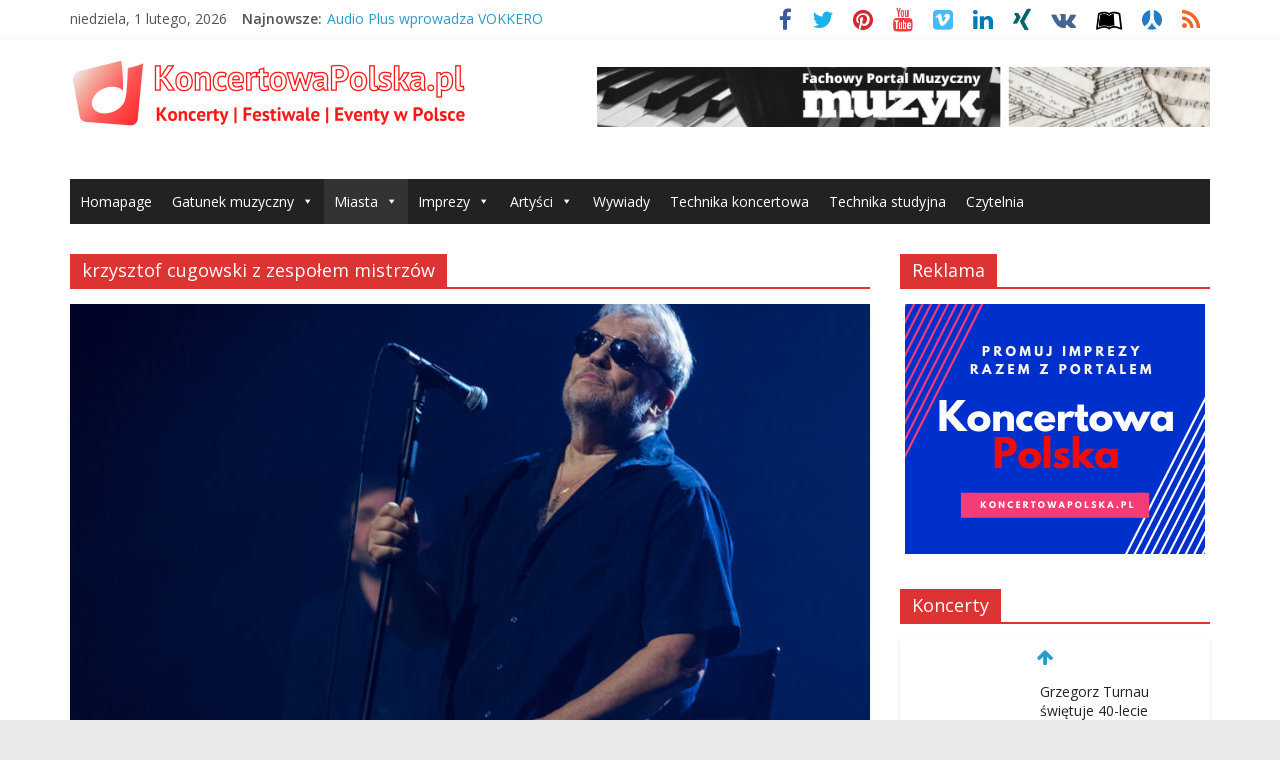

--- FILE ---
content_type: text/html; charset=UTF-8
request_url: https://koncertowapolska.pl/tag/krzysztof-cugowski-z-zespolem-mistrzow/
body_size: 24023
content:
<!DOCTYPE html>
<html lang="pl-PL">
<head>
			<meta charset="UTF-8" />
		<meta name="viewport" content="width=device-width, initial-scale=1">
		<link rel="profile" href="https://gmpg.org/xfn/11" />
		<meta name='robots' content='index, follow, max-image-preview:large, max-snippet:-1, max-video-preview:-1' />
	<style>img:is([sizes="auto" i], [sizes^="auto," i]) { contain-intrinsic-size: 3000px 1500px }</style>
	
	<!-- This site is optimized with the Yoast SEO plugin v26.0 - https://yoast.com/wordpress/plugins/seo/ -->
	<title>Archiwa krzysztof cugowski z zespołem mistrzów - KoncertowaPolska.pl</title>
	<link rel="canonical" href="https://koncertowapolska.pl/tag/krzysztof-cugowski-z-zespolem-mistrzow/" />
	<meta property="og:locale" content="pl_PL" />
	<meta property="og:type" content="article" />
	<meta property="og:title" content="Archiwa krzysztof cugowski z zespołem mistrzów - KoncertowaPolska.pl" />
	<meta property="og:url" content="https://koncertowapolska.pl/tag/krzysztof-cugowski-z-zespolem-mistrzow/" />
	<meta property="og:site_name" content="KoncertowaPolska.pl" />
	<meta name="twitter:card" content="summary_large_image" />
	<script type="application/ld+json" class="yoast-schema-graph">{"@context":"https://schema.org","@graph":[{"@type":"CollectionPage","@id":"https://koncertowapolska.pl/tag/krzysztof-cugowski-z-zespolem-mistrzow/","url":"https://koncertowapolska.pl/tag/krzysztof-cugowski-z-zespolem-mistrzow/","name":"Archiwa krzysztof cugowski z zespołem mistrzów - KoncertowaPolska.pl","isPartOf":{"@id":"https://koncertowapolska.pl/#website"},"primaryImageOfPage":{"@id":"https://koncertowapolska.pl/tag/krzysztof-cugowski-z-zespolem-mistrzow/#primaryimage"},"image":{"@id":"https://koncertowapolska.pl/tag/krzysztof-cugowski-z-zespolem-mistrzow/#primaryimage"},"thumbnailUrl":"https://koncertowapolska.pl/wp-content/uploads/2021/12/40.jpg","breadcrumb":{"@id":"https://koncertowapolska.pl/tag/krzysztof-cugowski-z-zespolem-mistrzow/#breadcrumb"},"inLanguage":"pl-PL"},{"@type":"ImageObject","inLanguage":"pl-PL","@id":"https://koncertowapolska.pl/tag/krzysztof-cugowski-z-zespolem-mistrzow/#primaryimage","url":"https://koncertowapolska.pl/wp-content/uploads/2021/12/40.jpg","contentUrl":"https://koncertowapolska.pl/wp-content/uploads/2021/12/40.jpg","width":960,"height":640},{"@type":"BreadcrumbList","@id":"https://koncertowapolska.pl/tag/krzysztof-cugowski-z-zespolem-mistrzow/#breadcrumb","itemListElement":[{"@type":"ListItem","position":1,"name":"Strona główna","item":"https://koncertowapolska.pl/"},{"@type":"ListItem","position":2,"name":"krzysztof cugowski z zespołem mistrzów"}]},{"@type":"WebSite","@id":"https://koncertowapolska.pl/#website","url":"https://koncertowapolska.pl/","name":"KoncertowaPolska.pl","description":"Koncerty | Festiwale | Eventy w Polsce","publisher":{"@id":"https://koncertowapolska.pl/#organization"},"potentialAction":[{"@type":"SearchAction","target":{"@type":"EntryPoint","urlTemplate":"https://koncertowapolska.pl/?s={search_term_string}"},"query-input":{"@type":"PropertyValueSpecification","valueRequired":true,"valueName":"search_term_string"}}],"inLanguage":"pl-PL"},{"@type":"Organization","@id":"https://koncertowapolska.pl/#organization","name":"KoncertowaPolska.pl","url":"https://koncertowapolska.pl/","logo":{"@type":"ImageObject","inLanguage":"pl-PL","@id":"https://koncertowapolska.pl/#/schema/logo/image/","url":"https://koncertowapolska.pl/wp-content/uploads/2021/09/cropped-KoncertowaPolska.pl_-e1631635288375.png","contentUrl":"https://koncertowapolska.pl/wp-content/uploads/2021/09/cropped-KoncertowaPolska.pl_-e1631635288375.png","width":400,"height":71,"caption":"KoncertowaPolska.pl"},"image":{"@id":"https://koncertowapolska.pl/#/schema/logo/image/"}}]}</script>
	<!-- / Yoast SEO plugin. -->


<link rel='dns-prefetch' href='//fonts.googleapis.com' />
<link rel="alternate" type="application/rss+xml" title="KoncertowaPolska.pl &raquo; Kanał z wpisami" href="https://koncertowapolska.pl/feed/" />
<link rel="alternate" type="application/rss+xml" title="KoncertowaPolska.pl &raquo; Kanał z komentarzami" href="https://koncertowapolska.pl/comments/feed/" />
<link rel="alternate" type="application/rss+xml" title="KoncertowaPolska.pl &raquo; Kanał z wpisami otagowanymi jako krzysztof cugowski z zespołem mistrzów" href="https://koncertowapolska.pl/tag/krzysztof-cugowski-z-zespolem-mistrzow/feed/" />
<script type="text/javascript">
/* <![CDATA[ */
window._wpemojiSettings = {"baseUrl":"https:\/\/s.w.org\/images\/core\/emoji\/16.0.1\/72x72\/","ext":".png","svgUrl":"https:\/\/s.w.org\/images\/core\/emoji\/16.0.1\/svg\/","svgExt":".svg","source":{"concatemoji":"https:\/\/koncertowapolska.pl\/wp-includes\/js\/wp-emoji-release.min.js?ver=17d750810c51384694995497ba89c2d0"}};
/*! This file is auto-generated */
!function(s,n){var o,i,e;function c(e){try{var t={supportTests:e,timestamp:(new Date).valueOf()};sessionStorage.setItem(o,JSON.stringify(t))}catch(e){}}function p(e,t,n){e.clearRect(0,0,e.canvas.width,e.canvas.height),e.fillText(t,0,0);var t=new Uint32Array(e.getImageData(0,0,e.canvas.width,e.canvas.height).data),a=(e.clearRect(0,0,e.canvas.width,e.canvas.height),e.fillText(n,0,0),new Uint32Array(e.getImageData(0,0,e.canvas.width,e.canvas.height).data));return t.every(function(e,t){return e===a[t]})}function u(e,t){e.clearRect(0,0,e.canvas.width,e.canvas.height),e.fillText(t,0,0);for(var n=e.getImageData(16,16,1,1),a=0;a<n.data.length;a++)if(0!==n.data[a])return!1;return!0}function f(e,t,n,a){switch(t){case"flag":return n(e,"\ud83c\udff3\ufe0f\u200d\u26a7\ufe0f","\ud83c\udff3\ufe0f\u200b\u26a7\ufe0f")?!1:!n(e,"\ud83c\udde8\ud83c\uddf6","\ud83c\udde8\u200b\ud83c\uddf6")&&!n(e,"\ud83c\udff4\udb40\udc67\udb40\udc62\udb40\udc65\udb40\udc6e\udb40\udc67\udb40\udc7f","\ud83c\udff4\u200b\udb40\udc67\u200b\udb40\udc62\u200b\udb40\udc65\u200b\udb40\udc6e\u200b\udb40\udc67\u200b\udb40\udc7f");case"emoji":return!a(e,"\ud83e\udedf")}return!1}function g(e,t,n,a){var r="undefined"!=typeof WorkerGlobalScope&&self instanceof WorkerGlobalScope?new OffscreenCanvas(300,150):s.createElement("canvas"),o=r.getContext("2d",{willReadFrequently:!0}),i=(o.textBaseline="top",o.font="600 32px Arial",{});return e.forEach(function(e){i[e]=t(o,e,n,a)}),i}function t(e){var t=s.createElement("script");t.src=e,t.defer=!0,s.head.appendChild(t)}"undefined"!=typeof Promise&&(o="wpEmojiSettingsSupports",i=["flag","emoji"],n.supports={everything:!0,everythingExceptFlag:!0},e=new Promise(function(e){s.addEventListener("DOMContentLoaded",e,{once:!0})}),new Promise(function(t){var n=function(){try{var e=JSON.parse(sessionStorage.getItem(o));if("object"==typeof e&&"number"==typeof e.timestamp&&(new Date).valueOf()<e.timestamp+604800&&"object"==typeof e.supportTests)return e.supportTests}catch(e){}return null}();if(!n){if("undefined"!=typeof Worker&&"undefined"!=typeof OffscreenCanvas&&"undefined"!=typeof URL&&URL.createObjectURL&&"undefined"!=typeof Blob)try{var e="postMessage("+g.toString()+"("+[JSON.stringify(i),f.toString(),p.toString(),u.toString()].join(",")+"));",a=new Blob([e],{type:"text/javascript"}),r=new Worker(URL.createObjectURL(a),{name:"wpTestEmojiSupports"});return void(r.onmessage=function(e){c(n=e.data),r.terminate(),t(n)})}catch(e){}c(n=g(i,f,p,u))}t(n)}).then(function(e){for(var t in e)n.supports[t]=e[t],n.supports.everything=n.supports.everything&&n.supports[t],"flag"!==t&&(n.supports.everythingExceptFlag=n.supports.everythingExceptFlag&&n.supports[t]);n.supports.everythingExceptFlag=n.supports.everythingExceptFlag&&!n.supports.flag,n.DOMReady=!1,n.readyCallback=function(){n.DOMReady=!0}}).then(function(){return e}).then(function(){var e;n.supports.everything||(n.readyCallback(),(e=n.source||{}).concatemoji?t(e.concatemoji):e.wpemoji&&e.twemoji&&(t(e.twemoji),t(e.wpemoji)))}))}((window,document),window._wpemojiSettings);
/* ]]> */
</script>
<style id='wp-emoji-styles-inline-css' type='text/css'>

	img.wp-smiley, img.emoji {
		display: inline !important;
		border: none !important;
		box-shadow: none !important;
		height: 1em !important;
		width: 1em !important;
		margin: 0 0.07em !important;
		vertical-align: -0.1em !important;
		background: none !important;
		padding: 0 !important;
	}
</style>
<link rel='stylesheet' id='wp-block-library-css' href='https://koncertowapolska.pl/wp-includes/css/dist/block-library/style.min.css?ver=17d750810c51384694995497ba89c2d0' type='text/css' media='all' />
<style id='wp-block-library-theme-inline-css' type='text/css'>
.wp-block-audio :where(figcaption){color:#555;font-size:13px;text-align:center}.is-dark-theme .wp-block-audio :where(figcaption){color:#ffffffa6}.wp-block-audio{margin:0 0 1em}.wp-block-code{border:1px solid #ccc;border-radius:4px;font-family:Menlo,Consolas,monaco,monospace;padding:.8em 1em}.wp-block-embed :where(figcaption){color:#555;font-size:13px;text-align:center}.is-dark-theme .wp-block-embed :where(figcaption){color:#ffffffa6}.wp-block-embed{margin:0 0 1em}.blocks-gallery-caption{color:#555;font-size:13px;text-align:center}.is-dark-theme .blocks-gallery-caption{color:#ffffffa6}:root :where(.wp-block-image figcaption){color:#555;font-size:13px;text-align:center}.is-dark-theme :root :where(.wp-block-image figcaption){color:#ffffffa6}.wp-block-image{margin:0 0 1em}.wp-block-pullquote{border-bottom:4px solid;border-top:4px solid;color:currentColor;margin-bottom:1.75em}.wp-block-pullquote cite,.wp-block-pullquote footer,.wp-block-pullquote__citation{color:currentColor;font-size:.8125em;font-style:normal;text-transform:uppercase}.wp-block-quote{border-left:.25em solid;margin:0 0 1.75em;padding-left:1em}.wp-block-quote cite,.wp-block-quote footer{color:currentColor;font-size:.8125em;font-style:normal;position:relative}.wp-block-quote:where(.has-text-align-right){border-left:none;border-right:.25em solid;padding-left:0;padding-right:1em}.wp-block-quote:where(.has-text-align-center){border:none;padding-left:0}.wp-block-quote.is-large,.wp-block-quote.is-style-large,.wp-block-quote:where(.is-style-plain){border:none}.wp-block-search .wp-block-search__label{font-weight:700}.wp-block-search__button{border:1px solid #ccc;padding:.375em .625em}:where(.wp-block-group.has-background){padding:1.25em 2.375em}.wp-block-separator.has-css-opacity{opacity:.4}.wp-block-separator{border:none;border-bottom:2px solid;margin-left:auto;margin-right:auto}.wp-block-separator.has-alpha-channel-opacity{opacity:1}.wp-block-separator:not(.is-style-wide):not(.is-style-dots){width:100px}.wp-block-separator.has-background:not(.is-style-dots){border-bottom:none;height:1px}.wp-block-separator.has-background:not(.is-style-wide):not(.is-style-dots){height:2px}.wp-block-table{margin:0 0 1em}.wp-block-table td,.wp-block-table th{word-break:normal}.wp-block-table :where(figcaption){color:#555;font-size:13px;text-align:center}.is-dark-theme .wp-block-table :where(figcaption){color:#ffffffa6}.wp-block-video :where(figcaption){color:#555;font-size:13px;text-align:center}.is-dark-theme .wp-block-video :where(figcaption){color:#ffffffa6}.wp-block-video{margin:0 0 1em}:root :where(.wp-block-template-part.has-background){margin-bottom:0;margin-top:0;padding:1.25em 2.375em}
</style>
<style id='classic-theme-styles-inline-css' type='text/css'>
/*! This file is auto-generated */
.wp-block-button__link{color:#fff;background-color:#32373c;border-radius:9999px;box-shadow:none;text-decoration:none;padding:calc(.667em + 2px) calc(1.333em + 2px);font-size:1.125em}.wp-block-file__button{background:#32373c;color:#fff;text-decoration:none}
</style>
<style id='global-styles-inline-css' type='text/css'>
:root{--wp--preset--aspect-ratio--square: 1;--wp--preset--aspect-ratio--4-3: 4/3;--wp--preset--aspect-ratio--3-4: 3/4;--wp--preset--aspect-ratio--3-2: 3/2;--wp--preset--aspect-ratio--2-3: 2/3;--wp--preset--aspect-ratio--16-9: 16/9;--wp--preset--aspect-ratio--9-16: 9/16;--wp--preset--color--black: #000000;--wp--preset--color--cyan-bluish-gray: #abb8c3;--wp--preset--color--white: #ffffff;--wp--preset--color--pale-pink: #f78da7;--wp--preset--color--vivid-red: #cf2e2e;--wp--preset--color--luminous-vivid-orange: #ff6900;--wp--preset--color--luminous-vivid-amber: #fcb900;--wp--preset--color--light-green-cyan: #7bdcb5;--wp--preset--color--vivid-green-cyan: #00d084;--wp--preset--color--pale-cyan-blue: #8ed1fc;--wp--preset--color--vivid-cyan-blue: #0693e3;--wp--preset--color--vivid-purple: #9b51e0;--wp--preset--gradient--vivid-cyan-blue-to-vivid-purple: linear-gradient(135deg,rgba(6,147,227,1) 0%,rgb(155,81,224) 100%);--wp--preset--gradient--light-green-cyan-to-vivid-green-cyan: linear-gradient(135deg,rgb(122,220,180) 0%,rgb(0,208,130) 100%);--wp--preset--gradient--luminous-vivid-amber-to-luminous-vivid-orange: linear-gradient(135deg,rgba(252,185,0,1) 0%,rgba(255,105,0,1) 100%);--wp--preset--gradient--luminous-vivid-orange-to-vivid-red: linear-gradient(135deg,rgba(255,105,0,1) 0%,rgb(207,46,46) 100%);--wp--preset--gradient--very-light-gray-to-cyan-bluish-gray: linear-gradient(135deg,rgb(238,238,238) 0%,rgb(169,184,195) 100%);--wp--preset--gradient--cool-to-warm-spectrum: linear-gradient(135deg,rgb(74,234,220) 0%,rgb(151,120,209) 20%,rgb(207,42,186) 40%,rgb(238,44,130) 60%,rgb(251,105,98) 80%,rgb(254,248,76) 100%);--wp--preset--gradient--blush-light-purple: linear-gradient(135deg,rgb(255,206,236) 0%,rgb(152,150,240) 100%);--wp--preset--gradient--blush-bordeaux: linear-gradient(135deg,rgb(254,205,165) 0%,rgb(254,45,45) 50%,rgb(107,0,62) 100%);--wp--preset--gradient--luminous-dusk: linear-gradient(135deg,rgb(255,203,112) 0%,rgb(199,81,192) 50%,rgb(65,88,208) 100%);--wp--preset--gradient--pale-ocean: linear-gradient(135deg,rgb(255,245,203) 0%,rgb(182,227,212) 50%,rgb(51,167,181) 100%);--wp--preset--gradient--electric-grass: linear-gradient(135deg,rgb(202,248,128) 0%,rgb(113,206,126) 100%);--wp--preset--gradient--midnight: linear-gradient(135deg,rgb(2,3,129) 0%,rgb(40,116,252) 100%);--wp--preset--font-size--small: 13px;--wp--preset--font-size--medium: 20px;--wp--preset--font-size--large: 36px;--wp--preset--font-size--x-large: 42px;--wp--preset--spacing--20: 0.44rem;--wp--preset--spacing--30: 0.67rem;--wp--preset--spacing--40: 1rem;--wp--preset--spacing--50: 1.5rem;--wp--preset--spacing--60: 2.25rem;--wp--preset--spacing--70: 3.38rem;--wp--preset--spacing--80: 5.06rem;--wp--preset--shadow--natural: 6px 6px 9px rgba(0, 0, 0, 0.2);--wp--preset--shadow--deep: 12px 12px 50px rgba(0, 0, 0, 0.4);--wp--preset--shadow--sharp: 6px 6px 0px rgba(0, 0, 0, 0.2);--wp--preset--shadow--outlined: 6px 6px 0px -3px rgba(255, 255, 255, 1), 6px 6px rgba(0, 0, 0, 1);--wp--preset--shadow--crisp: 6px 6px 0px rgba(0, 0, 0, 1);}:where(.is-layout-flex){gap: 0.5em;}:where(.is-layout-grid){gap: 0.5em;}body .is-layout-flex{display: flex;}.is-layout-flex{flex-wrap: wrap;align-items: center;}.is-layout-flex > :is(*, div){margin: 0;}body .is-layout-grid{display: grid;}.is-layout-grid > :is(*, div){margin: 0;}:where(.wp-block-columns.is-layout-flex){gap: 2em;}:where(.wp-block-columns.is-layout-grid){gap: 2em;}:where(.wp-block-post-template.is-layout-flex){gap: 1.25em;}:where(.wp-block-post-template.is-layout-grid){gap: 1.25em;}.has-black-color{color: var(--wp--preset--color--black) !important;}.has-cyan-bluish-gray-color{color: var(--wp--preset--color--cyan-bluish-gray) !important;}.has-white-color{color: var(--wp--preset--color--white) !important;}.has-pale-pink-color{color: var(--wp--preset--color--pale-pink) !important;}.has-vivid-red-color{color: var(--wp--preset--color--vivid-red) !important;}.has-luminous-vivid-orange-color{color: var(--wp--preset--color--luminous-vivid-orange) !important;}.has-luminous-vivid-amber-color{color: var(--wp--preset--color--luminous-vivid-amber) !important;}.has-light-green-cyan-color{color: var(--wp--preset--color--light-green-cyan) !important;}.has-vivid-green-cyan-color{color: var(--wp--preset--color--vivid-green-cyan) !important;}.has-pale-cyan-blue-color{color: var(--wp--preset--color--pale-cyan-blue) !important;}.has-vivid-cyan-blue-color{color: var(--wp--preset--color--vivid-cyan-blue) !important;}.has-vivid-purple-color{color: var(--wp--preset--color--vivid-purple) !important;}.has-black-background-color{background-color: var(--wp--preset--color--black) !important;}.has-cyan-bluish-gray-background-color{background-color: var(--wp--preset--color--cyan-bluish-gray) !important;}.has-white-background-color{background-color: var(--wp--preset--color--white) !important;}.has-pale-pink-background-color{background-color: var(--wp--preset--color--pale-pink) !important;}.has-vivid-red-background-color{background-color: var(--wp--preset--color--vivid-red) !important;}.has-luminous-vivid-orange-background-color{background-color: var(--wp--preset--color--luminous-vivid-orange) !important;}.has-luminous-vivid-amber-background-color{background-color: var(--wp--preset--color--luminous-vivid-amber) !important;}.has-light-green-cyan-background-color{background-color: var(--wp--preset--color--light-green-cyan) !important;}.has-vivid-green-cyan-background-color{background-color: var(--wp--preset--color--vivid-green-cyan) !important;}.has-pale-cyan-blue-background-color{background-color: var(--wp--preset--color--pale-cyan-blue) !important;}.has-vivid-cyan-blue-background-color{background-color: var(--wp--preset--color--vivid-cyan-blue) !important;}.has-vivid-purple-background-color{background-color: var(--wp--preset--color--vivid-purple) !important;}.has-black-border-color{border-color: var(--wp--preset--color--black) !important;}.has-cyan-bluish-gray-border-color{border-color: var(--wp--preset--color--cyan-bluish-gray) !important;}.has-white-border-color{border-color: var(--wp--preset--color--white) !important;}.has-pale-pink-border-color{border-color: var(--wp--preset--color--pale-pink) !important;}.has-vivid-red-border-color{border-color: var(--wp--preset--color--vivid-red) !important;}.has-luminous-vivid-orange-border-color{border-color: var(--wp--preset--color--luminous-vivid-orange) !important;}.has-luminous-vivid-amber-border-color{border-color: var(--wp--preset--color--luminous-vivid-amber) !important;}.has-light-green-cyan-border-color{border-color: var(--wp--preset--color--light-green-cyan) !important;}.has-vivid-green-cyan-border-color{border-color: var(--wp--preset--color--vivid-green-cyan) !important;}.has-pale-cyan-blue-border-color{border-color: var(--wp--preset--color--pale-cyan-blue) !important;}.has-vivid-cyan-blue-border-color{border-color: var(--wp--preset--color--vivid-cyan-blue) !important;}.has-vivid-purple-border-color{border-color: var(--wp--preset--color--vivid-purple) !important;}.has-vivid-cyan-blue-to-vivid-purple-gradient-background{background: var(--wp--preset--gradient--vivid-cyan-blue-to-vivid-purple) !important;}.has-light-green-cyan-to-vivid-green-cyan-gradient-background{background: var(--wp--preset--gradient--light-green-cyan-to-vivid-green-cyan) !important;}.has-luminous-vivid-amber-to-luminous-vivid-orange-gradient-background{background: var(--wp--preset--gradient--luminous-vivid-amber-to-luminous-vivid-orange) !important;}.has-luminous-vivid-orange-to-vivid-red-gradient-background{background: var(--wp--preset--gradient--luminous-vivid-orange-to-vivid-red) !important;}.has-very-light-gray-to-cyan-bluish-gray-gradient-background{background: var(--wp--preset--gradient--very-light-gray-to-cyan-bluish-gray) !important;}.has-cool-to-warm-spectrum-gradient-background{background: var(--wp--preset--gradient--cool-to-warm-spectrum) !important;}.has-blush-light-purple-gradient-background{background: var(--wp--preset--gradient--blush-light-purple) !important;}.has-blush-bordeaux-gradient-background{background: var(--wp--preset--gradient--blush-bordeaux) !important;}.has-luminous-dusk-gradient-background{background: var(--wp--preset--gradient--luminous-dusk) !important;}.has-pale-ocean-gradient-background{background: var(--wp--preset--gradient--pale-ocean) !important;}.has-electric-grass-gradient-background{background: var(--wp--preset--gradient--electric-grass) !important;}.has-midnight-gradient-background{background: var(--wp--preset--gradient--midnight) !important;}.has-small-font-size{font-size: var(--wp--preset--font-size--small) !important;}.has-medium-font-size{font-size: var(--wp--preset--font-size--medium) !important;}.has-large-font-size{font-size: var(--wp--preset--font-size--large) !important;}.has-x-large-font-size{font-size: var(--wp--preset--font-size--x-large) !important;}
:where(.wp-block-post-template.is-layout-flex){gap: 1.25em;}:where(.wp-block-post-template.is-layout-grid){gap: 1.25em;}
:where(.wp-block-columns.is-layout-flex){gap: 2em;}:where(.wp-block-columns.is-layout-grid){gap: 2em;}
:root :where(.wp-block-pullquote){font-size: 1.5em;line-height: 1.6;}
</style>
<link rel='stylesheet' id='contact-form-7-css' href='https://koncertowapolska.pl/wp-content/plugins/contact-form-7/includes/css/styles.css?ver=6.1.2' type='text/css' media='all' />
<link rel='stylesheet' id='dashicons-css' href='https://koncertowapolska.pl/wp-includes/css/dashicons.min.css?ver=17d750810c51384694995497ba89c2d0' type='text/css' media='all' />
<link rel='stylesheet' id='everest-forms-general-css' href='https://koncertowapolska.pl/wp-content/plugins/everest-forms/assets/css/everest-forms.css?ver=3.4.1' type='text/css' media='all' />
<link rel='stylesheet' id='jquery-intl-tel-input-css' href='https://koncertowapolska.pl/wp-content/plugins/everest-forms/assets/css/intlTelInput.css?ver=3.4.1' type='text/css' media='all' />
<link rel='stylesheet' id='megamenu-css' href='https://koncertowapolska.pl/wp-content/uploads/maxmegamenu/style.css?ver=182300' type='text/css' media='all' />
<link rel='stylesheet' id='colormag_style-css' href='https://koncertowapolska.pl/wp-content/themes/colormag-pro/style.css?ver=3.2.0' type='text/css' media='all' />
<style id='colormag_style-inline-css' type='text/css'>
.colormag-button, blockquote, button, input[type=reset], input[type=button], input[type=submit], .home-icon.front_page_on, .main-navigation a:hover, .main-navigation ul li ul li a:hover, .main-navigation ul li ul li:hover>a, .main-navigation ul li.current-menu-ancestor>a, .main-navigation ul li.current-menu-item ul li a:hover, .main-navigation ul li.current-menu-item>a, .main-navigation ul li.current_page_ancestor>a, .main-navigation ul li.current_page_item>a, .main-navigation ul li:hover>a, .main-small-navigation li a:hover, .site-header .menu-toggle:hover, #masthead.colormag-header-classic .main-navigation ul ul.sub-menu li:hover > a, #masthead.colormag-header-classic .main-navigation ul ul.sub-menu li.current-menu-ancestor > a, #masthead.colormag-header-classic .main-navigation ul ul.sub-menu li.current-menu-item > a, #masthead.colormag-header-clean #site-navigation .menu-toggle:hover, #masthead.colormag-header-clean #site-navigation.main-small-navigation .menu-toggle, #masthead.colormag-header-classic #site-navigation.main-small-navigation .menu-toggle, #masthead .main-small-navigation li:hover > a, #masthead .main-small-navigation li.current-page-ancestor > a, #masthead .main-small-navigation li.current-menu-ancestor > a, #masthead .main-small-navigation li.current-page-item > a, #masthead .main-small-navigation li.current-menu-item > a, #masthead.colormag-header-classic #site-navigation .menu-toggle:hover, .main-navigation ul li.focus > a, #masthead.colormag-header-classic .main-navigation ul ul.sub-menu li.focus > a, .main-small-navigation .current-menu-item>a, .main-small-navigation .current_page_item>a, #masthead.colormag-header-clean .main-small-navigation li:hover > a, #masthead.colormag-header-clean .main-small-navigation li.current-page-ancestor > a, #masthead.colormag-header-clean .main-small-navigation li.current-menu-ancestor > a, #masthead.colormag-header-clean .main-small-navigation li.current-page-item > a, #masthead.colormag-header-clean .main-small-navigation li.current-menu-item > a, #main .breaking-news-latest, .fa.search-top:hover, .widget_featured_posts .article-content .above-entry-meta .cat-links a, .widget_call_to_action .btn--primary, .colormag-footer--classic .footer-widgets-area .widget-title span::before, .colormag-footer--classic-bordered .footer-widgets-area .widget-title span::before, .widget_featured_posts .widget-title span, .widget_featured_slider .slide-content .above-entry-meta .cat-links a, .widget_highlighted_posts .article-content .above-entry-meta .cat-links a, .category-slide-next, .category-slide-prev, .slide-next, .slide-prev, .tabbed-widget ul li, #content .wp-pagenavi .current,#content .wp-pagenavi a:hover, #secondary .widget-title span,#content .post .article-content .above-entry-meta .cat-links a, .page-header .page-title span, .entry-meta .post-format i, .format-link, .more-link, .infinite-scroll .tg-infinite-scroll, .no-more-post-text, .pagination span, .comments-area .comment-author-link span, .footer-widgets-area .widget-title span, .advertisement_above_footer .widget-title span, .sub-toggle, .error, #primary .widget-title span, .related-posts-wrapper.style-three .article-content .entry-title a:hover:before, .widget_slider_area .widget-title span, .widget_beside_slider .widget-title span, .top-full-width-sidebar .widget-title span, .wp-block-quote, .wp-block-quote.is-style-large, .wp-block-quote.has-text-align-right, .page-numbers .current{background-color:#dd3333;}a, #masthead .main-small-navigation li:hover > .sub-toggle i, #masthead .main-small-navigation li.current-page-ancestor > .sub-toggle i, #masthead .main-small-navigation li.current-menu-ancestor > .sub-toggle i, #masthead .main-small-navigation li.current-page-item > .sub-toggle i, #masthead .main-small-navigation li.current-menu-item > .sub-toggle i, #masthead.colormag-header-classic #site-navigation .fa.search-top:hover, #masthead.colormag-header-classic #site-navigation.main-small-navigation .random-post a:hover .fa-random, #masthead.colormag-header-classic #site-navigation.main-navigation .random-post a:hover .fa-random, #masthead.colormag-header-classic .breaking-news .newsticker a:hover, .dark-skin #masthead.colormag-header-classic #site-navigation.main-navigation .home-icon:hover .fa, #masthead.colormag-header-classic .main-navigation .home-icon a:hover .fa, .byline a:hover, .comments a:hover, .edit-link a:hover, .posted-on a:hover, .social-links:not(.search-random-icons-container .social-links) i.fa:hover, .tag-links a:hover, #masthead.colormag-header-clean .social-links li:hover i.fa, #masthead.colormag-header-classic .social-links li:hover i.fa, #masthead.colormag-header-clean .breaking-news .newsticker a:hover, .widget_featured_posts .article-content .entry-title a:hover, .widget_featured_slider .slide-content .below-entry-meta .byline a:hover, .widget_featured_slider .slide-content .below-entry-meta .comments a:hover, .widget_featured_slider .slide-content .below-entry-meta .posted-on a:hover, .widget_featured_slider .slide-content .entry-title a:hover, .widget_block_picture_news.widget_featured_posts .article-content .entry-title a:hover, .widget_highlighted_posts .article-content .below-entry-meta .byline a:hover, .widget_highlighted_posts .article-content .below-entry-meta .comments a:hover, .widget_highlighted_posts .article-content .below-entry-meta .posted-on a:hover, .widget_highlighted_posts .article-content .entry-title a:hover, i.fa-arrow-up, i.fa-arrow-down, #site-title a, #content .post .article-content .entry-title a:hover, .entry-meta .byline i, .entry-meta .cat-links i, .entry-meta a, .post .entry-title a:hover, .search .entry-title a:hover, .entry-meta .comments-link a:hover, .entry-meta .edit-link a:hover, .entry-meta .posted-on a:hover, .entry-meta .tag-links a:hover, .single #content .tags a:hover, .count, .next a:hover, .previous a:hover, .related-posts-main-title .fa, .single-related-posts .article-content .entry-title a:hover, .pagination a span:hover, #content .comments-area a.comment-edit-link:hover, #content .comments-area a.comment-permalink:hover, #content .comments-area article header cite a:hover, .comments-area .comment-author-link a:hover, .comment .comment-reply-link:hover, .nav-next a, .nav-previous a, #colophon .footer-menu ul li a:hover, .footer-widgets-area a:hover, a#scroll-up i, .main-small-navigation li.current-menu-item > .sub-toggle i, .num-404, .related-posts-wrapper-flyout .entry-title a:hover, .human-diff-time .human-diff-time-display:hover{color:#dd3333;}#site-navigation{border-top-color:#dd3333;}#masthead.colormag-header-classic .main-navigation ul ul.sub-menu li:hover, #masthead.colormag-header-classic .main-navigation ul ul.sub-menu li.current-menu-ancestor, #masthead.colormag-header-classic .main-navigation ul ul.sub-menu li.current-menu-item, #masthead.colormag-header-classic #site-navigation .menu-toggle:hover, #masthead.colormag-header-classic #site-navigation.main-small-navigation .menu-toggle, #masthead.colormag-header-classic .main-navigation ul > li:hover > a, #masthead.colormag-header-classic .main-navigation ul > li.current-menu-item > a, #masthead.colormag-header-classic .main-navigation ul > li.current-menu-ancestor > a, #masthead.colormag-header-classic .main-navigation ul li.focus > a, .pagination a span:hover{border-color:#dd3333;}.widget_featured_posts .widget-title, #secondary .widget-title, #tertiary .widget-title, .page-header .page-title, .footer-widgets-area .widget-title, .advertisement_above_footer .widget-title, #primary .widget-title, .widget_slider_area .widget-title, .widget_beside_slider .widget-title, .top-full-width-sidebar .widget-title{border-bottom-color:#dd3333;}body, button, input, select, textarea, blockquote p, .entry-meta, .more-link, dl, .previous a, .next a, .nav-previous a, .nav-next a, #respond h3#reply-title #cancel-comment-reply-link, #respond form input[type="text"], #respond form textarea, #secondary .widget, .error-404 .widget{font-family:Open Sans;font-size:18px;}
</style>
<link rel='stylesheet' id='colormag-fontawesome-css' href='https://koncertowapolska.pl/wp-content/themes/colormag-pro/fontawesome/css/font-awesome.min.css?ver=3.2.0' type='text/css' media='all' />
<link rel='stylesheet' id='colormag_googlefonts-css' href='//fonts.googleapis.com/css?family=Open+Sans%3A600%2Cregular&#038;subset=latin&#038;1&#038;display=swap&#038;ver=3.2.0' type='text/css' media='all' />
<link rel='stylesheet' id='searchwp-forms-css' href='https://koncertowapolska.pl/wp-content/plugins/searchwp-live-ajax-search/assets/styles/frontend/search-forms.min.css?ver=1.8.6' type='text/css' media='all' />
<link rel='stylesheet' id='searchwp-live-search-css' href='https://koncertowapolska.pl/wp-content/plugins/searchwp-live-ajax-search/assets/styles/style.min.css?ver=1.8.6' type='text/css' media='all' />
<style id='searchwp-live-search-inline-css' type='text/css'>
.searchwp-live-search-result .searchwp-live-search-result--title a {
  font-size: 16px;
}
.searchwp-live-search-result .searchwp-live-search-result--price {
  font-size: 14px;
}
.searchwp-live-search-result .searchwp-live-search-result--add-to-cart .button {
  font-size: 14px;
}

</style>
<script type="text/javascript" src="https://koncertowapolska.pl/wp-includes/js/jquery/jquery.min.js?ver=3.7.1" id="jquery-core-js"></script>
<script type="text/javascript" src="https://koncertowapolska.pl/wp-includes/js/jquery/jquery-migrate.min.js?ver=3.4.1" id="jquery-migrate-js"></script>
<!--[if lte IE 8]>
<script type="text/javascript" src="https://koncertowapolska.pl/wp-content/themes/colormag-pro/js/html5shiv.min.js?ver=3.2.0" id="html5-js"></script>
<![endif]-->
<script></script><link rel="https://api.w.org/" href="https://koncertowapolska.pl/wp-json/" /><link rel="alternate" title="JSON" type="application/json" href="https://koncertowapolska.pl/wp-json/wp/v2/tags/563" /><link rel="EditURI" type="application/rsd+xml" title="RSD" href="https://koncertowapolska.pl/xmlrpc.php?rsd" />
<!-- Analytics by WP Statistics - https://wp-statistics.com -->
<meta name="generator" content="Powered by WPBakery Page Builder - drag and drop page builder for WordPress."/>
<link rel="icon" href="https://koncertowapolska.pl/wp-content/uploads/2021/09/cropped-favicon_koncertowapolska-32x32.png" sizes="32x32" />
<link rel="icon" href="https://koncertowapolska.pl/wp-content/uploads/2021/09/cropped-favicon_koncertowapolska-192x192.png" sizes="192x192" />
<link rel="apple-touch-icon" href="https://koncertowapolska.pl/wp-content/uploads/2021/09/cropped-favicon_koncertowapolska-180x180.png" />
<meta name="msapplication-TileImage" content="https://koncertowapolska.pl/wp-content/uploads/2021/09/cropped-favicon_koncertowapolska-270x270.png" />
<noscript><style> .wpb_animate_when_almost_visible { opacity: 1; }</style></noscript><style type="text/css">/** Mega Menu CSS: fs **/</style>
</head>

<body data-rsssl=1 class="archive tag tag-krzysztof-cugowski-z-zespolem-mistrzow tag-563 wp-custom-logo wp-embed-responsive wp-theme-colormag-pro everest-forms-no-js mega-menu-primary  wide wpb-js-composer js-comp-ver-8.5 vc_responsive">

		<div id="page" class="hfeed site">
				<a class="skip-link screen-reader-text" href="#main">Skip to content</a>
				<header id="masthead" class="site-header clearfix ">
				<div id="header-text-nav-container" class="clearfix">
					<div class="news-bar">
				<div class="inner-wrap clearfix">
					<div class="tg-new-bar__one clearfix">
						
		<div class="date-in-header">
			niedziela, 1 lutego, 2026		</div>

		
		<div class="breaking-news">
			<strong class="breaking-news-latest">
				Najnowsze:			</strong>

			<ul class="newsticker">
									<li>
						<a href="https://koncertowapolska.pl/audio-plus-wprowadza-vokkero-stage-niezawodna-komunikacja-na-koncertach-i-festiwalach/" title="Audio Plus wprowadza VOKKERO STAGE – niezawodna komunikacja na koncertach i festiwalach">
							Audio Plus wprowadza VOKKERO STAGE – niezawodna komunikacja na koncertach i festiwalach						</a>
					</li>
									<li>
						<a href="https://koncertowapolska.pl/kv2-audio-esd312-nowy-poziom-precyzji-dzwieku-na-scenie-i-zapleczu-koncertowym/" title="KV2 Audio ESD312 – nowy poziom precyzji dźwięku na scenie i zapleczu koncertowym">
							KV2 Audio ESD312 – nowy poziom precyzji dźwięku na scenie i zapleczu koncertowym						</a>
					</li>
									<li>
						<a href="https://koncertowapolska.pl/jak-brzmi-kwiat-jabloni-na-zywo-patryk-tylza-o-konsolecie-ssl-uzywanej-na-turnus-tour/" title="Jak brzmi Kwiat Jabłoni na żywo? Patryk Tylza o konsolecie SSL używanej na Turnus Tour">
							Jak brzmi Kwiat Jabłoni na żywo? Patryk Tylza o konsolecie SSL używanej na Turnus Tour						</a>
					</li>
									<li>
						<a href="https://koncertowapolska.pl/joe-bonamassa-powraca-do-warszawy-po-12-letniej-przerwie-3-05-2025/" title="Joe Bonamassa powraca do Warszawy po 12-letniej przerwie, 3.05.2025">
							Joe Bonamassa powraca do Warszawy po 12-letniej przerwie, 3.05.2025						</a>
					</li>
									<li>
						<a href="https://koncertowapolska.pl/ac-dc-zagra-na-pge-narodowym-4-07-2025-warszawa/" title="AC/DC zagra Na PGE Narodowym, 4.07.2025, Warszawa">
							AC/DC zagra Na PGE Narodowym, 4.07.2025, Warszawa						</a>
					</li>
							</ul>
		</div>

							</div>

					<div class="tg-new-bar__two clearfix">
						
		<div class="social-links clearfix">
			<ul>
				<li><a href="#" target="_blank"><i class="fa fa-facebook"></i></a></li><li><a href="#" target="_blank"><i class="fa fa-twitter"></i></a></li><li><a href="#" ><i class="fa fa-pinterest"></i></a></li><li><a href="#" ><i class="fa fa-youtube"></i></a></li><li><a href="#" ><i class="fa fa-vimeo-square"></i></a></li><li><a href="#" ><i class="fa fa-linkedin"></i></a></li><li><a href="#" ><i class="fa fa-xing"></i></a></li><li><a href="#" ><i class="fa fa-vk"></i></a></li><li><a href="#" target="_blank"><i class="fa fa-leanpub"></i></a></li><li><a href="#" target="_blank"><i class="fa fa-renren"></i></a></li><li><a href="#" target="_blank"><i class="fa fa-rss"></i></a></li>			</ul>
		</div><!-- .social-links -->
							</div>
				</div>
			</div>

		
		<div class="inner-wrap">
			<div id="header-text-nav-wrap" class="clearfix">

				<div id="header-left-section">
											<div id="header-logo-image">
							<a href="https://koncertowapolska.pl/" class="custom-logo-link" rel="home"><img width="400" height="71" src="https://koncertowapolska.pl/wp-content/uploads/2021/09/cropped-KoncertowaPolska.pl_-e1631635288375.png" class="custom-logo tg-image-to-reveal-fade-in" alt="KoncertowaPolska.pl" decoding="async" /></a>						</div><!-- #header-logo-image -->
						
					<div id="header-text" class="screen-reader-text">
													<h3 id="site-title">
								<a href="https://koncertowapolska.pl/" title="KoncertowaPolska.pl" rel="home">KoncertowaPolska.pl</a>
							</h3>
						
													<p id="site-description">
								Koncerty | Festiwale | Eventy w Polsce							</p><!-- #site-description -->
											</div><!-- #header-text -->
				</div><!-- #header-left-section -->

				<div id="header-right-section">
											<div id="header-right-sidebar" class="clearfix">
							<aside id="block-6" class="widget widget_block widget_media_image clearfix">
<div class="wp-block-image"><figure class="alignright size-full is-resized"><img decoding="async" src="https://koncertowapolska.pl/wp-content/uploads/2021/09/Baner_Muzyk-1.png" alt="" class="wp-image-878" width="613" height="58"/></figure></div>
</aside>						</div>
										</div><!-- #header-right-section -->

			</div><!-- #header-text-nav-wrap -->
		</div><!-- .inner-wrap -->

		
			<div class="mega-menu-integrate">
				<div class="inner-wrap clearfix">
					<div id="mega-menu-wrap-primary" class="mega-menu-wrap"><div class="mega-menu-toggle"><div class="mega-toggle-blocks-left"></div><div class="mega-toggle-blocks-center"></div><div class="mega-toggle-blocks-right"><div class='mega-toggle-block mega-menu-toggle-animated-block mega-toggle-block-0' id='mega-toggle-block-0'><button aria-label="Toggle Menu" class="mega-toggle-animated mega-toggle-animated-slider" type="button" aria-expanded="false">
                  <span class="mega-toggle-animated-box">
                    <span class="mega-toggle-animated-inner"></span>
                  </span>
                </button></div></div></div><ul id="mega-menu-primary" class="mega-menu max-mega-menu mega-menu-horizontal mega-no-js" data-event="hover_intent" data-effect="fade_up" data-effect-speed="200" data-effect-mobile="disabled" data-effect-speed-mobile="0" data-mobile-force-width="false" data-second-click="go" data-document-click="collapse" data-vertical-behaviour="standard" data-breakpoint="768" data-unbind="true" data-mobile-state="collapse_all" data-mobile-direction="vertical" data-hover-intent-timeout="300" data-hover-intent-interval="100"><li class="mega-menu-item mega-menu-item-type-post_type mega-menu-item-object-page mega-menu-item-home mega-align-bottom-left mega-menu-flyout mega-menu-item-896" id="mega-menu-item-896"><a class="mega-menu-link" href="https://koncertowapolska.pl/" tabindex="0">Homapage</a></li><li class="mega-menu-item mega-menu-item-type-custom mega-menu-item-object-custom mega-menu-item-has-children mega-align-bottom-left mega-menu-flyout mega-menu-item-839" id="mega-menu-item-839"><a class="mega-menu-link" href="#" aria-expanded="false" tabindex="0">Gatunek muzyczny<span class="mega-indicator" aria-hidden="true"></span></a>
<ul class="mega-sub-menu">
<li class="mega-menu-item mega-menu-item-type-taxonomy mega-menu-item-object-category mega-menu-item-860" id="mega-menu-item-860"><a class="mega-menu-link" href="https://koncertowapolska.pl/category/alternatywa-i-indie/">Alternatywa i indie</a></li><li class="mega-menu-item mega-menu-item-type-taxonomy mega-menu-item-object-category mega-menu-item-has-children mega-menu-item-841" id="mega-menu-item-841"><a class="mega-menu-link" href="https://koncertowapolska.pl/category/blues/" aria-expanded="false">Blues<span class="mega-indicator" aria-hidden="true"></span></a>
	<ul class="mega-sub-menu">
<li class="mega-menu-item mega-menu-item-type-taxonomy mega-menu-item-object-category mega-menu-item-2204" id="mega-menu-item-2204"><a class="mega-menu-link" href="https://koncertowapolska.pl/category/blues/blues-rock/">Blues Rock</a></li>	</ul>
</li><li class="mega-menu-item mega-menu-item-type-custom mega-menu-item-object-custom mega-menu-item-has-children mega-menu-item-861" id="mega-menu-item-861"><a class="mega-menu-link" href="#" aria-expanded="false">Dance i muzyka elektroniczna<span class="mega-indicator" aria-hidden="true"></span></a>
	<ul class="mega-sub-menu">
<li class="mega-menu-item mega-menu-item-type-taxonomy mega-menu-item-object-category mega-menu-item-1023" id="mega-menu-item-1023"><a class="mega-menu-link" href="https://koncertowapolska.pl/category/dance/">Dance</a></li><li class="mega-menu-item mega-menu-item-type-taxonomy mega-menu-item-object-category mega-menu-item-842" id="mega-menu-item-842"><a class="mega-menu-link" href="https://koncertowapolska.pl/category/elektroniczna/">Elektroniczna</a></li>	</ul>
</li><li class="mega-menu-item mega-menu-item-type-taxonomy mega-menu-item-object-category mega-menu-item-862" id="mega-menu-item-862"><a class="mega-menu-link" href="https://koncertowapolska.pl/category/filmowa/">Filmowa</a></li><li class="mega-menu-item mega-menu-item-type-taxonomy mega-menu-item-object-category mega-menu-item-has-children mega-menu-item-843" id="mega-menu-item-843"><a class="mega-menu-link" href="https://koncertowapolska.pl/category/folk/" aria-expanded="false">Folk<span class="mega-indicator" aria-hidden="true"></span></a>
	<ul class="mega-sub-menu">
<li class="mega-menu-item mega-menu-item-type-taxonomy mega-menu-item-object-category mega-menu-item-865" id="mega-menu-item-865"><a class="mega-menu-link" href="https://koncertowapolska.pl/category/country/">Country</a></li>	</ul>
</li><li class="mega-menu-item mega-menu-item-type-taxonomy mega-menu-item-object-category mega-menu-item-1024" id="mega-menu-item-1024"><a class="mega-menu-link" href="https://koncertowapolska.pl/category/funk/">Funk</a></li><li class="mega-menu-item mega-menu-item-type-custom mega-menu-item-object-custom mega-menu-item-has-children mega-menu-item-859" id="mega-menu-item-859"><a class="mega-menu-link" href="#" aria-expanded="false">Hard rock i metal<span class="mega-indicator" aria-hidden="true"></span></a>
	<ul class="mega-sub-menu">
<li class="mega-menu-item mega-menu-item-type-taxonomy mega-menu-item-object-category mega-menu-item-844" id="mega-menu-item-844"><a class="mega-menu-link" href="https://koncertowapolska.pl/category/hard-rock/">Hard rock</a></li><li class="mega-menu-item mega-menu-item-type-taxonomy mega-menu-item-object-category mega-menu-item-849" id="mega-menu-item-849"><a class="mega-menu-link" href="https://koncertowapolska.pl/category/metal/">Metal</a></li>	</ul>
</li><li class="mega-menu-item mega-menu-item-type-taxonomy mega-menu-item-object-category mega-menu-item-846" id="mega-menu-item-846"><a class="mega-menu-link" href="https://koncertowapolska.pl/category/jazz/">Jazz</a></li><li class="mega-menu-item mega-menu-item-type-taxonomy mega-menu-item-object-category mega-menu-item-has-children mega-menu-item-847" id="mega-menu-item-847"><a class="mega-menu-link" href="https://koncertowapolska.pl/category/klasyczna/" aria-expanded="false">Klasyczna<span class="mega-indicator" aria-hidden="true"></span></a>
	<ul class="mega-sub-menu">
<li class="mega-menu-item mega-menu-item-type-taxonomy mega-menu-item-object-category mega-menu-item-857" id="mega-menu-item-857"><a class="mega-menu-link" href="https://koncertowapolska.pl/category/symfoniczna/">Symfoniczna</a></li>	</ul>
</li><li class="mega-menu-item mega-menu-item-type-taxonomy mega-menu-item-object-category mega-menu-item-848" id="mega-menu-item-848"><a class="mega-menu-link" href="https://koncertowapolska.pl/category/koledy/">Kolędy</a></li><li class="mega-menu-item mega-menu-item-type-taxonomy mega-menu-item-object-category mega-menu-item-has-children mega-menu-item-2196" id="mega-menu-item-2196"><a class="mega-menu-link" href="https://koncertowapolska.pl/category/metal/" aria-expanded="false">Metal<span class="mega-indicator" aria-hidden="true"></span></a>
	<ul class="mega-sub-menu">
<li class="mega-menu-item mega-menu-item-type-taxonomy mega-menu-item-object-category mega-menu-item-2197" id="mega-menu-item-2197"><a class="mega-menu-link" href="https://koncertowapolska.pl/category/metal/black-metal/">Black metal</a></li><li class="mega-menu-item mega-menu-item-type-taxonomy mega-menu-item-object-category mega-menu-item-2198" id="mega-menu-item-2198"><a class="mega-menu-link" href="https://koncertowapolska.pl/category/metal/death-metal/">Death metal</a></li><li class="mega-menu-item mega-menu-item-type-taxonomy mega-menu-item-object-category mega-menu-item-2199" id="mega-menu-item-2199"><a class="mega-menu-link" href="https://koncertowapolska.pl/category/metal/groove-metal/">Groove metal</a></li><li class="mega-menu-item mega-menu-item-type-taxonomy mega-menu-item-object-category mega-menu-item-2200" id="mega-menu-item-2200"><a class="mega-menu-link" href="https://koncertowapolska.pl/category/metal/heavy-metal/">Heavy metal</a></li><li class="mega-menu-item mega-menu-item-type-taxonomy mega-menu-item-object-category mega-menu-item-2201" id="mega-menu-item-2201"><a class="mega-menu-link" href="https://koncertowapolska.pl/category/metal/metal-alternatywny/">Metal alternatywny</a></li><li class="mega-menu-item mega-menu-item-type-taxonomy mega-menu-item-object-category mega-menu-item-2202" id="mega-menu-item-2202"><a class="mega-menu-link" href="https://koncertowapolska.pl/category/metal/metal-progresywny/">Metal progresywny</a></li><li class="mega-menu-item mega-menu-item-type-taxonomy mega-menu-item-object-category mega-menu-item-2203" id="mega-menu-item-2203"><a class="mega-menu-link" href="https://koncertowapolska.pl/category/metal/metalcore/">Metalcore</a></li>	</ul>
</li><li class="mega-menu-item mega-menu-item-type-taxonomy mega-menu-item-object-category mega-menu-item-851" id="mega-menu-item-851"><a class="mega-menu-link" href="https://koncertowapolska.pl/category/piosenka-aktorska/">Piosenka aktorska</a></li><li class="mega-menu-item mega-menu-item-type-taxonomy mega-menu-item-object-category mega-menu-item-has-children mega-menu-item-852" id="mega-menu-item-852"><a class="mega-menu-link" href="https://koncertowapolska.pl/category/pop/" aria-expanded="false">Pop<span class="mega-indicator" aria-hidden="true"></span></a>
	<ul class="mega-sub-menu">
<li class="mega-menu-item mega-menu-item-type-taxonomy mega-menu-item-object-category mega-menu-item-2205" id="mega-menu-item-2205"><a class="mega-menu-link" href="https://koncertowapolska.pl/category/pop/pop-alternatywny/">Pop alternatywny</a></li><li class="mega-menu-item mega-menu-item-type-taxonomy mega-menu-item-object-category mega-menu-item-2206" id="mega-menu-item-2206"><a class="mega-menu-link" href="https://koncertowapolska.pl/category/pop/pop-rock/">Pop rock</a></li><li class="mega-menu-item mega-menu-item-type-taxonomy mega-menu-item-object-category mega-menu-item-2207" id="mega-menu-item-2207"><a class="mega-menu-link" href="https://koncertowapolska.pl/category/pop/punk-pop/">Punk pop</a></li><li class="mega-menu-item mega-menu-item-type-taxonomy mega-menu-item-object-category mega-menu-item-2208" id="mega-menu-item-2208"><a class="mega-menu-link" href="https://koncertowapolska.pl/category/pop/synthpop/">Synthpop</a></li>	</ul>
</li><li class="mega-menu-item mega-menu-item-type-custom mega-menu-item-object-custom mega-menu-item-has-children mega-menu-item-864" id="mega-menu-item-864"><a class="mega-menu-link" href="#" aria-expanded="false">Rap i hip hop<span class="mega-indicator" aria-hidden="true"></span></a>
	<ul class="mega-sub-menu">
<li class="mega-menu-item mega-menu-item-type-taxonomy mega-menu-item-object-category mega-menu-item-845" id="mega-menu-item-845"><a class="mega-menu-link" href="https://koncertowapolska.pl/category/hip-hop/">Hip Hop</a></li><li class="mega-menu-item mega-menu-item-type-taxonomy mega-menu-item-object-category mega-menu-item-853" id="mega-menu-item-853"><a class="mega-menu-link" href="https://koncertowapolska.pl/category/rap/">Rap</a></li><li class="mega-menu-item mega-menu-item-type-taxonomy mega-menu-item-object-category mega-menu-item-858" id="mega-menu-item-858"><a class="mega-menu-link" href="https://koncertowapolska.pl/category/trip-hop/">Trip Hop</a></li>	</ul>
</li><li class="mega-menu-item mega-menu-item-type-taxonomy mega-menu-item-object-category mega-menu-item-has-children mega-menu-item-854" id="mega-menu-item-854"><a class="mega-menu-link" href="https://koncertowapolska.pl/category/rock/" aria-expanded="false">Rock<span class="mega-indicator" aria-hidden="true"></span></a>
	<ul class="mega-sub-menu">
<li class="mega-menu-item mega-menu-item-type-taxonomy mega-menu-item-object-category mega-menu-item-1025" id="mega-menu-item-1025"><a class="mega-menu-link" href="https://koncertowapolska.pl/category/rock/art-rock/">Art rock</a></li><li class="mega-menu-item mega-menu-item-type-taxonomy mega-menu-item-object-category mega-menu-item-1026" id="mega-menu-item-1026"><a class="mega-menu-link" href="https://koncertowapolska.pl/category/rock/jam-rock/">Jam rock</a></li><li class="mega-menu-item mega-menu-item-type-taxonomy mega-menu-item-object-category mega-menu-item-1027" id="mega-menu-item-1027"><a class="mega-menu-link" href="https://koncertowapolska.pl/category/rock/oriental-rock/">Oriental rock</a></li><li class="mega-menu-item mega-menu-item-type-taxonomy mega-menu-item-object-category mega-menu-item-1077" id="mega-menu-item-1077"><a class="mega-menu-link" href="https://koncertowapolska.pl/category/rock/punk-rock/">Punk rock</a></li><li class="mega-menu-item mega-menu-item-type-taxonomy mega-menu-item-object-category mega-menu-item-855" id="mega-menu-item-855"><a class="mega-menu-link" href="https://koncertowapolska.pl/category/rock/rock-alternatywny/">Rock alternatywny</a></li><li class="mega-menu-item mega-menu-item-type-taxonomy mega-menu-item-object-category mega-menu-item-1028" id="mega-menu-item-1028"><a class="mega-menu-link" href="https://koncertowapolska.pl/category/rock/rock-progresywny/">Rock progresywny</a></li><li class="mega-menu-item mega-menu-item-type-taxonomy mega-menu-item-object-category mega-menu-item-1029" id="mega-menu-item-1029"><a class="mega-menu-link" href="https://koncertowapolska.pl/category/rock/rock-psychodeliczny/">Rock psychodeliczny</a></li>	</ul>
</li><li class="mega-menu-item mega-menu-item-type-custom mega-menu-item-object-custom mega-menu-item-has-children mega-menu-item-863" id="mega-menu-item-863"><a class="mega-menu-link" href="#" aria-expanded="false">R&B i soul<span class="mega-indicator" aria-hidden="true"></span></a>
	<ul class="mega-sub-menu">
<li class="mega-menu-item mega-menu-item-type-taxonomy mega-menu-item-object-category mega-menu-item-840" id="mega-menu-item-840"><a class="mega-menu-link" href="https://koncertowapolska.pl/category/alternatywne-rb/">Alternatywne R&amp;B</a></li><li class="mega-menu-item mega-menu-item-type-taxonomy mega-menu-item-object-category mega-menu-item-850" id="mega-menu-item-850"><a class="mega-menu-link" href="https://koncertowapolska.pl/category/soul/neo-soul/">Neo soul</a></li>	</ul>
</li><li class="mega-menu-item mega-menu-item-type-taxonomy mega-menu-item-object-category mega-menu-item-1030" id="mega-menu-item-1030"><a class="mega-menu-link" href="https://koncertowapolska.pl/category/soul/">Soul</a></li><li class="mega-menu-item mega-menu-item-type-taxonomy mega-menu-item-object-category mega-menu-item-1031" id="mega-menu-item-1031"><a class="mega-menu-link" href="https://koncertowapolska.pl/category/world-music/">World music</a></li></ul>
</li><li class="mega-menu-item mega-menu-item-type-taxonomy mega-menu-item-object-category mega-menu-item-has-children mega-align-bottom-left mega-menu-flyout mega-menu-item-957" id="mega-menu-item-957"><a class="mega-menu-link" href="https://koncertowapolska.pl/category/miasta/" aria-expanded="false" tabindex="0">Miasta<span class="mega-indicator" aria-hidden="true"></span></a>
<ul class="mega-sub-menu">
<li class="mega-menu-item mega-menu-item-type-taxonomy mega-menu-item-object-category mega-menu-item-958" id="mega-menu-item-958"><a class="mega-menu-link" href="https://koncertowapolska.pl/category/miasta/bielsko-biala/">Bielsko-Biała</a></li><li class="mega-menu-item mega-menu-item-type-taxonomy mega-menu-item-object-category mega-menu-item-1032" id="mega-menu-item-1032"><a class="mega-menu-link" href="https://koncertowapolska.pl/category/miasta/bydgoszcz/">Bydgoszcz</a></li><li class="mega-menu-item mega-menu-item-type-taxonomy mega-menu-item-object-category mega-menu-item-1033" id="mega-menu-item-1033"><a class="mega-menu-link" href="https://koncertowapolska.pl/category/miasta/gdansk/">Gdańsk</a></li><li class="mega-menu-item mega-menu-item-type-taxonomy mega-menu-item-object-category mega-menu-item-1034" id="mega-menu-item-1034"><a class="mega-menu-link" href="https://koncertowapolska.pl/category/miasta/gdynia/">Gdynia</a></li><li class="mega-menu-item mega-menu-item-type-taxonomy mega-menu-item-object-category mega-menu-item-959" id="mega-menu-item-959"><a class="mega-menu-link" href="https://koncertowapolska.pl/category/miasta/katowice/">Katowice</a></li><li class="mega-menu-item mega-menu-item-type-taxonomy mega-menu-item-object-category mega-menu-item-960" id="mega-menu-item-960"><a class="mega-menu-link" href="https://koncertowapolska.pl/category/miasta/krakow/">Kraków</a></li><li class="mega-menu-item mega-menu-item-type-taxonomy mega-menu-item-object-category mega-menu-item-1035" id="mega-menu-item-1035"><a class="mega-menu-link" href="https://koncertowapolska.pl/category/miasta/lodz/">Łódź</a></li><li class="mega-menu-item mega-menu-item-type-taxonomy mega-menu-item-object-category mega-menu-item-2724" id="mega-menu-item-2724"><a class="mega-menu-link" href="https://koncertowapolska.pl/category/miasta/olsztyn/">Olsztyn</a></li><li class="mega-menu-item mega-menu-item-type-taxonomy mega-menu-item-object-category mega-menu-item-961" id="mega-menu-item-961"><a class="mega-menu-link" href="https://koncertowapolska.pl/category/miasta/poznan/">Poznań</a></li><li class="mega-menu-item mega-menu-item-type-taxonomy mega-menu-item-object-category mega-menu-item-1036" id="mega-menu-item-1036"><a class="mega-menu-link" href="https://koncertowapolska.pl/category/miasta/rzeszow/">Rzeszów</a></li><li class="mega-menu-item mega-menu-item-type-taxonomy mega-menu-item-object-category mega-menu-item-2726" id="mega-menu-item-2726"><a class="mega-menu-link" href="https://koncertowapolska.pl/category/miasta/sopot/">Sopot</a></li><li class="mega-menu-item mega-menu-item-type-taxonomy mega-menu-item-object-category mega-menu-item-2725" id="mega-menu-item-2725"><a class="mega-menu-link" href="https://koncertowapolska.pl/category/miasta/slupsk/">Słupsk</a></li><li class="mega-menu-item mega-menu-item-type-taxonomy mega-menu-item-object-category mega-menu-item-962" id="mega-menu-item-962"><a class="mega-menu-link" href="https://koncertowapolska.pl/category/miasta/szczecin/">Szczecin</a></li><li class="mega-menu-item mega-menu-item-type-taxonomy mega-menu-item-object-category mega-menu-item-2727" id="mega-menu-item-2727"><a class="mega-menu-link" href="https://koncertowapolska.pl/category/miasta/walbrzych/">Wałbrzych</a></li><li class="mega-menu-item mega-menu-item-type-taxonomy mega-menu-item-object-category mega-menu-item-963" id="mega-menu-item-963"><a class="mega-menu-link" href="https://koncertowapolska.pl/category/miasta/warszawa/">Warszawa</a></li><li class="mega-menu-item mega-menu-item-type-taxonomy mega-menu-item-object-category mega-menu-item-2728" id="mega-menu-item-2728"><a class="mega-menu-link" href="https://koncertowapolska.pl/category/miasta/wieliczka/">Wieliczka</a></li><li class="mega-menu-item mega-menu-item-type-taxonomy mega-menu-item-object-category mega-menu-item-964" id="mega-menu-item-964"><a class="mega-menu-link" href="https://koncertowapolska.pl/category/miasta/wroclaw/">Wrocław</a></li><li class="mega-menu-item mega-menu-item-type-taxonomy mega-menu-item-object-category mega-menu-item-1037" id="mega-menu-item-1037"><a class="mega-menu-link" href="https://koncertowapolska.pl/category/miasta/zielona-gora/">Zielona Góra</a></li></ul>
</li><li class="mega-menu-item mega-menu-item-type-custom mega-menu-item-object-custom mega-menu-item-home mega-menu-item-has-children mega-align-bottom-left mega-menu-flyout mega-menu-item-1558" id="mega-menu-item-1558"><a class="mega-menu-link" href="https://koncertowapolska.pl/" aria-expanded="false" tabindex="0">Imprezy<span class="mega-indicator" aria-hidden="true"></span></a>
<ul class="mega-sub-menu">
<li class="mega-menu-item mega-menu-item-type-taxonomy mega-menu-item-object-category mega-menu-item-1066" id="mega-menu-item-1066"><a class="mega-menu-link" href="https://koncertowapolska.pl/category/koncerty/">Koncerty</a></li><li class="mega-menu-item mega-menu-item-type-taxonomy mega-menu-item-object-category mega-menu-item-1060" id="mega-menu-item-1060"><a class="mega-menu-link" href="https://koncertowapolska.pl/category/festiwale/">Festiwale</a></li><li class="mega-menu-item mega-menu-item-type-taxonomy mega-menu-item-object-category mega-menu-item-1063" id="mega-menu-item-1063"><a class="mega-menu-link" href="https://koncertowapolska.pl/category/konkursy/">Konkursy</a></li><li class="mega-menu-item mega-menu-item-type-taxonomy mega-menu-item-object-category mega-menu-item-2729" id="mega-menu-item-2729"><a class="mega-menu-link" href="https://koncertowapolska.pl/category/online/">Online</a></li><li class="mega-menu-item mega-menu-item-type-taxonomy mega-menu-item-object-category mega-menu-item-1065" id="mega-menu-item-1065"><a class="mega-menu-link" href="https://koncertowapolska.pl/category/warsztaty-i-kursy/">Warsztaty i kursy</a></li><li class="mega-menu-item mega-menu-item-type-taxonomy mega-menu-item-object-category mega-menu-item-1064" id="mega-menu-item-1064"><a class="mega-menu-link" href="https://koncertowapolska.pl/category/wystawy-i-targi/">Wystawy i targi</a></li><li class="mega-menu-item mega-menu-item-type-taxonomy mega-menu-item-object-category mega-menu-item-1062" id="mega-menu-item-1062"><a class="mega-menu-link" href="https://koncertowapolska.pl/category/eventy-i-konferencje/">Eventy</a></li></ul>
</li><li class="mega-menu-item mega-menu-item-type-custom mega-menu-item-object-custom mega-menu-item-has-children mega-align-bottom-left mega-menu-flyout mega-menu-item-891" id="mega-menu-item-891"><a class="mega-menu-link" href="https://koncertowapolska.pl/category/artysci/" aria-expanded="false" tabindex="0">Artyści<span class="mega-indicator" aria-hidden="true"></span></a>
<ul class="mega-sub-menu">
<li class="mega-menu-item mega-menu-item-type-post_type mega-menu-item-object-post mega-menu-item-892" id="mega-menu-item-892"><a class="mega-menu-link" href="https://koncertowapolska.pl/dead-star-talk/">Dead Star Talk</a></li><li class="mega-menu-item mega-menu-item-type-custom mega-menu-item-object-custom mega-menu-item-1968" id="mega-menu-item-1968"><a class="mega-menu-link" href="https://koncertowapolska.pl/eagles-of-death-metal/">Eagles of Death Metal</a></li><li class="mega-menu-item mega-menu-item-type-post_type mega-menu-item-object-post mega-menu-item-895" id="mega-menu-item-895"><a class="mega-menu-link" href="https://koncertowapolska.pl/injury-reserve/">Injury Reserve</a></li><li class="mega-menu-item mega-menu-item-type-post_type mega-menu-item-object-post mega-menu-item-893" id="mega-menu-item-893"><a class="mega-menu-link" href="https://koncertowapolska.pl/joy-crookes/">Joy Crookes</a></li><li class="mega-menu-item mega-menu-item-type-post_type mega-menu-item-object-post mega-menu-item-894" id="mega-menu-item-894"><a class="mega-menu-link" href="https://koncertowapolska.pl/lipali/">Lipali</a></li><li class="mega-menu-item mega-menu-item-type-custom mega-menu-item-object-custom mega-menu-item-1967" id="mega-menu-item-1967"><a class="mega-menu-link" href="https://koncertowapolska.pl/masego-micah-davis/">Masego (Micah Davis)</a></li><li class="mega-menu-item mega-menu-item-type-custom mega-menu-item-object-custom mega-menu-item-1969" id="mega-menu-item-1969"><a class="mega-menu-link" href="https://koncertowapolska.pl/shawn-mendes/">Shawn Mendes</a></li><li class="mega-menu-item mega-menu-item-type-post_type mega-menu-item-object-post mega-menu-item-2730" id="mega-menu-item-2730"><a class="mega-menu-link" href="https://koncertowapolska.pl/skaldowie/">Skaldowie</a></li><li class="mega-menu-item mega-menu-item-type-post_type mega-menu-item-object-post mega-menu-item-3256" id="mega-menu-item-3256"><a class="mega-menu-link" href="https://koncertowapolska.pl/yungblud-angielski-piosenkarz-muzyk-autor-tekstow-i-aktor/">Yungblud</a></li></ul>
</li><li class="mega-menu-item mega-menu-item-type-taxonomy mega-menu-item-object-category mega-align-bottom-left mega-menu-flyout mega-menu-item-1879" id="mega-menu-item-1879"><a class="mega-menu-link" href="https://koncertowapolska.pl/category/wywiady/" tabindex="0">Wywiady</a></li><li class="mega-menu-item mega-menu-item-type-taxonomy mega-menu-item-object-category mega-align-bottom-left mega-menu-flyout mega-menu-item-4590" id="mega-menu-item-4590"><a class="mega-menu-link" href="https://koncertowapolska.pl/category/technika-koncertowa/" tabindex="0">Technika koncertowa</a></li><li class="mega-menu-item mega-menu-item-type-taxonomy mega-menu-item-object-category mega-align-bottom-left mega-menu-flyout mega-menu-item-4746" id="mega-menu-item-4746"><a class="mega-menu-link" href="https://koncertowapolska.pl/category/technika-studyjna/" tabindex="0">Technika studyjna</a></li><li class="mega-menu-item mega-menu-item-type-taxonomy mega-menu-item-object-category mega-align-bottom-left mega-menu-flyout mega-menu-item-2212" id="mega-menu-item-2212"><a class="mega-menu-link" href="https://koncertowapolska.pl/category/czytelnia/" tabindex="0">Czytelnia</a></li></ul></div>				</div>
			</div>

				</div><!-- #header-text-nav-container -->
				</header><!-- #masthead -->
				<div id="main" class="clearfix">
				<div class="inner-wrap clearfix">
		

	<div id="primary">
		<div id="content" class="clearfix">
			
		<header class="page-header">
			
				<h1 class="page-title">
					<span>
						krzysztof cugowski z zespołem mistrzów					</span>
				</h1>
						</header><!-- .page-header -->

		
								<div class="article-container ">
					
<article id="post-2392"
	class=" post-2392 post type-post status-publish format-standard has-post-thumbnail hentry category-koncerty category-krakow category-miasta category-pop category-rock tag-krzysztof-cugowski tag-krzysztof-cugowski-koncerty tag-krzysztof-cugowski-z-zespolem-mistrzow tag-krzysztof-cugowski-zespol-mistrzow-nowa-plyta-2020 tag-listopad-2021 tag-zespol-mistrzow tag-zespol-mistrzow-koncerty tag-zespolem-mistrzow"	>
	
				<div class="featured-image">
				<a href="https://koncertowapolska.pl/krzysztof-cugowski-i-zespol-mistrzow-fotorelacja-27-11-2021-krakow/" title="Krzysztof Cugowski i Zespół Mistrzów (fotorelacja), 27.11.2021, Kraków">
					<img width="800" height="445" src="https://koncertowapolska.pl/wp-content/uploads/2021/12/40-800x445.jpg" class="attachment-colormag-featured-image size-colormag-featured-image tg-image-to-reveal-fade-in wp-post-image" alt="" decoding="async" fetchpriority="high" />				</a>
							</div>

			
	<div class="article-content clearfix">
		<div class="above-entry-meta"><span class="cat-links"><a href="https://koncertowapolska.pl/category/koncerty/"  rel="category tag">Koncerty</a>&nbsp;<a href="https://koncertowapolska.pl/category/miasta/krakow/"  rel="category tag">Kraków</a>&nbsp;<a href="https://koncertowapolska.pl/category/miasta/"  rel="category tag">Miasta</a>&nbsp;<a href="https://koncertowapolska.pl/category/pop/"  rel="category tag">Pop</a>&nbsp;<a href="https://koncertowapolska.pl/category/rock/"  rel="category tag">Rock</a>&nbsp;</span></div>
		<header class="entry-header">
			<h2 class="entry-title">
				<a href="https://koncertowapolska.pl/krzysztof-cugowski-i-zespol-mistrzow-fotorelacja-27-11-2021-krakow/" title="Krzysztof Cugowski i Zespół Mistrzów (fotorelacja), 27.11.2021, Kraków">
				Krzysztof Cugowski i Zespół Mistrzów (fotorelacja), 27.11.2021, Kraków				</a>
			</h2>
		</header>

		<div class="below-entry-meta ">
			<span class="posted-on"><a href="https://koncertowapolska.pl/krzysztof-cugowski-i-zespol-mistrzow-fotorelacja-27-11-2021-krakow/" title="23:40" rel="bookmark"><i class="fa fa-calendar-o"></i> <time class="entry-date published updated" datetime="2021-12-02T23:40:44+01:00">2 grudnia 2021</time></a></span>
			<span class="byline">
				<span class="author vcard">
					<i class="fa fa-user"></i>
					<a class="url fn n"
					   href="https://koncertowapolska.pl/author/koncertowapolska/"
					   title="Koncertowa Polska"
					>
						Koncertowa Polska					</a>
				</span>
			</span>

			<span class="post-views"><i class="fa fa-eye"></i><span class="total-views">2879 Views</span></span>
			<span class="tag-links"><i class="fa fa-tags"></i><a href="https://koncertowapolska.pl/tag/krzysztof-cugowski/" rel="tag">Krzysztof Cugowski</a>, <a href="https://koncertowapolska.pl/tag/krzysztof-cugowski-koncerty/" rel="tag">krzysztof cugowski koncerty</a>, <a href="https://koncertowapolska.pl/tag/krzysztof-cugowski-z-zespolem-mistrzow/" rel="tag">krzysztof cugowski z zespołem mistrzów</a>, <a href="https://koncertowapolska.pl/tag/krzysztof-cugowski-zespol-mistrzow-nowa-plyta-2020/" rel="tag">krzysztof cugowski zespół mistrzów nową płyta 2020</a>, <a href="https://koncertowapolska.pl/tag/listopad-2021/" rel="tag">Listopad 2021</a>, <a href="https://koncertowapolska.pl/tag/zespol-mistrzow/" rel="tag">zespół mistrzów</a>, <a href="https://koncertowapolska.pl/tag/zespol-mistrzow-koncerty/" rel="tag">zespół mistrzów koncerty</a>, <a href="https://koncertowapolska.pl/tag/zespolem-mistrzow/" rel="tag">zespołem mistrzów</a></span></div>
		<div
			class="entry-content clearfix">
							<p>Krzysztof Cugowski wraz z Zespołem Mistrzów wystąpił 27 listopada 2021 roku w Nowohuckim Centrum Kultury w Krakowie. Koncert był częścią</p>

								<a class="more-link" title="Krzysztof Cugowski i Zespół Mistrzów (fotorelacja), 27.11.2021, Kraków"
				href="https://koncertowapolska.pl/krzysztof-cugowski-i-zespol-mistrzow-fotorelacja-27-11-2021-krakow/">
					<span>Czytaj dalej</span>
				</a>
								</div>
	</div>


	</article>
				</div> <!-- /.article-container -->

						</div><!-- #content -->

					</div><!-- #primary -->


<div id="secondary">
	
	<aside id="colormag_300x250_advertisement_widget-1" class="widget widget_300x250_advertisement clearfix">
		<div class="advertisement_300x250">
							<div class="advertisement-title">
					<h3 class="widget-title"><span>Reklama</span></h3>				</div>
				<div class="advertisement-content"><img src="https://koncertowapolska.pl/wp-content/uploads/2021/09/promuj-imprezy.png" width="300" height="250" alt=""></div>		</div>

		</aside><aside id="colormag_breaking_news_widget-1" class="widget widget_breaking_news_colormag widget_featured_posts clearfix">
		<h3 class="widget-title" ><span >Koncerty</span></h3>
		<div class="breaking_news_widget_inner_wrap">
			<i class="fa fa-arrow-up" id="breaking-news-widget-prev_colormag_breaking_news_widget-1"></i>
			<ul id="breaking-news-widget_colormag_breaking_news_widget-1" class="breaking-news-widget-slide"
			    data-direction="up"
			    data-duration="4000"
			    data-rowheight="100"
			    data-maxrows="3"
			>
				
					<li class="single-article clearfix">
						<figure class="tabbed-images"><a href="https://koncertowapolska.pl/grzegorz-turnau-swietuje-40-lecie-debiutu-koncertem-w-teatrze-wielkim-24-03-2025-warszawa/" title="Grzegorz Turnau świętuje 40-lecie debiutu koncertem w Teatrze Wielkim, 24.03.2025, Warszawa"><img width="130" height="90" src="https://koncertowapolska.pl/wp-content/uploads/2024/08/grzegorz-turnau-130x90.webp" class="attachment-colormag-featured-post-small size-colormag-featured-post-small tg-image-to-reveal-fade-in wp-post-image" alt="Grzegorz Turnau świętuje 40-lecie debiutu koncertem w Teatrze Wielkim, 24.03.2025, Warszawa" title="Grzegorz Turnau świętuje 40-lecie debiutu koncertem w Teatrze Wielkim, 24.03.2025, Warszawa" decoding="async" loading="lazy" srcset="https://koncertowapolska.pl/wp-content/uploads/2024/08/grzegorz-turnau-130x90.webp 130w, https://koncertowapolska.pl/wp-content/uploads/2024/08/grzegorz-turnau-800x545.webp 800w, https://koncertowapolska.pl/wp-content/uploads/2024/08/grzegorz-turnau-1160x791.webp 1160w, https://koncertowapolska.pl/wp-content/uploads/2024/08/grzegorz-turnau-1536x1047.webp 1536w, https://koncertowapolska.pl/wp-content/uploads/2024/08/grzegorz-turnau-2048x1396.webp 2048w, https://koncertowapolska.pl/wp-content/uploads/2024/08/grzegorz-turnau-392x272.webp 392w" sizes="auto, (max-width: 130px) 100vw, 130px" /></a></figure>
						<div class="article-content">
							<h3 class="entry-title">			<a href="https://koncertowapolska.pl/grzegorz-turnau-swietuje-40-lecie-debiutu-koncertem-w-teatrze-wielkim-24-03-2025-warszawa/" title="Grzegorz Turnau świętuje 40-lecie debiutu koncertem w Teatrze Wielkim, 24.03.2025, Warszawa">
			Grzegorz Turnau świętuje 40-lecie debiutu koncertem w Teatrze Wielkim, 24.03.2025, Warszawa			</a>
		</h3><div class="below-entry-meta "><span class="posted-on"><a href="https://koncertowapolska.pl/grzegorz-turnau-swietuje-40-lecie-debiutu-koncertem-w-teatrze-wielkim-24-03-2025-warszawa/" title="17:45" rel="bookmark"><i class="fa fa-calendar-o"></i> <time class="entry-date published" datetime="2024-08-24T17:45:02+02:00">24 sierpnia 2024</time><time class="updated" datetime="2024-08-24T17:49:29+02:00">24 sierpnia 2024</time></a></span>
		<span class="byline">
			<span class="author vcard">
				<i class="fa fa-user"></i>
				<a class="url fn n"
				   href="https://koncertowapolska.pl/author/koncertowapolska/"
				   title="Koncertowa Polska"
				>
					Koncertowa Polska				</a>
			</span>
		</span>

		
		</div>						</div>
					</li>

					
					<li class="single-article clearfix">
						<figure class="tabbed-images"><a href="https://koncertowapolska.pl/iniko-wystapi-w-warszawskim-klubie-stodola-30-10-2024/" title="Iniko wystąpi w warszawskim Klubie Stodoła, 30.10.2024"><img width="130" height="90" src="https://koncertowapolska.pl/wp-content/uploads/2024/08/INIKO-130x90.webp" class="attachment-colormag-featured-post-small size-colormag-featured-post-small tg-image-to-reveal-fade-in wp-post-image" alt="Iniko wystąpi w warszawskim Klubie Stodoła, 30.10.2024" title="Iniko wystąpi w warszawskim Klubie Stodoła, 30.10.2024" decoding="async" loading="lazy" srcset="https://koncertowapolska.pl/wp-content/uploads/2024/08/INIKO-130x90.webp 130w, https://koncertowapolska.pl/wp-content/uploads/2024/08/INIKO-392x272.webp 392w" sizes="auto, (max-width: 130px) 100vw, 130px" /></a></figure>
						<div class="article-content">
							<h3 class="entry-title">			<a href="https://koncertowapolska.pl/iniko-wystapi-w-warszawskim-klubie-stodola-30-10-2024/" title="Iniko wystąpi w warszawskim Klubie Stodoła, 30.10.2024">
			Iniko wystąpi w warszawskim Klubie Stodoła, 30.10.2024			</a>
		</h3><div class="below-entry-meta "><span class="posted-on"><a href="https://koncertowapolska.pl/iniko-wystapi-w-warszawskim-klubie-stodola-30-10-2024/" title="12:51" rel="bookmark"><i class="fa fa-calendar-o"></i> <time class="entry-date published" datetime="2024-08-15T12:51:34+02:00">15 sierpnia 2024</time><time class="updated" datetime="2024-08-23T19:12:01+02:00">23 sierpnia 2024</time></a></span>
		<span class="byline">
			<span class="author vcard">
				<i class="fa fa-user"></i>
				<a class="url fn n"
				   href="https://koncertowapolska.pl/author/koncertowapolska/"
				   title="Koncertowa Polska"
				>
					Koncertowa Polska				</a>
			</span>
		</span>

		
		</div>						</div>
					</li>

					
					<li class="single-article clearfix">
						<figure class="tabbed-images"><a href="https://koncertowapolska.pl/luxtorpeda-wyruszy-w-trase-koncertowa-po-polsce-4-10-6-12-2024/" title="Luxtorpeda wyruszy w trasę koncertową po Polsce, 4.10-6.12.2024"><img width="130" height="90" src="https://koncertowapolska.pl/wp-content/uploads/2024/08/FOTA-LUX-2024-130x90.webp" class="attachment-colormag-featured-post-small size-colormag-featured-post-small tg-image-to-reveal-fade-in wp-post-image" alt="Luxtorpeda wyruszy w trasę koncertową po Polsce, 4.10-6.12.2024" title="Luxtorpeda wyruszy w trasę koncertową po Polsce, 4.10-6.12.2024" decoding="async" loading="lazy" srcset="https://koncertowapolska.pl/wp-content/uploads/2024/08/FOTA-LUX-2024-130x90.webp 130w, https://koncertowapolska.pl/wp-content/uploads/2024/08/FOTA-LUX-2024-392x272.webp 392w" sizes="auto, (max-width: 130px) 100vw, 130px" /></a></figure>
						<div class="article-content">
							<h3 class="entry-title">			<a href="https://koncertowapolska.pl/luxtorpeda-wyruszy-w-trase-koncertowa-po-polsce-4-10-6-12-2024/" title="Luxtorpeda wyruszy w trasę koncertową po Polsce, 4.10-6.12.2024">
			Luxtorpeda wyruszy w trasę koncertową po Polsce, 4.10-6.12.2024			</a>
		</h3><div class="below-entry-meta "><span class="posted-on"><a href="https://koncertowapolska.pl/luxtorpeda-wyruszy-w-trase-koncertowa-po-polsce-4-10-6-12-2024/" title="20:03" rel="bookmark"><i class="fa fa-calendar-o"></i> <time class="entry-date published" datetime="2024-08-14T20:03:17+02:00">14 sierpnia 2024</time><time class="updated" datetime="2024-08-23T19:12:17+02:00">23 sierpnia 2024</time></a></span>
		<span class="byline">
			<span class="author vcard">
				<i class="fa fa-user"></i>
				<a class="url fn n"
				   href="https://koncertowapolska.pl/author/koncertowapolska/"
				   title="Koncertowa Polska"
				>
					Koncertowa Polska				</a>
			</span>
		</span>

		
		</div>						</div>
					</li>

					
					<li class="single-article clearfix">
						<figure class="tabbed-images"><a href="https://koncertowapolska.pl/lenny-kravitz-w-atlas-arenie-zagral-na-jbl-professional-vtx-23-07-2024-lodz/" title="Lenny Kravitz w Atlas Arenie zagrał na JBL Professional VTX, 23.07.2024, Łódź"><img width="130" height="90" src="https://koncertowapolska.pl/wp-content/uploads/2024/08/LEAD-1-130x90.webp" class="attachment-colormag-featured-post-small size-colormag-featured-post-small tg-image-to-reveal-fade-in wp-post-image" alt="Lenny Kravitz w Atlas Arenie zagrał na JBL Professional VTX, 23.07.2024, Łódź" title="Lenny Kravitz w Atlas Arenie zagrał na JBL Professional VTX, 23.07.2024, Łódź" decoding="async" loading="lazy" srcset="https://koncertowapolska.pl/wp-content/uploads/2024/08/LEAD-1-130x90.webp 130w, https://koncertowapolska.pl/wp-content/uploads/2024/08/LEAD-1-392x272.webp 392w" sizes="auto, (max-width: 130px) 100vw, 130px" /></a></figure>
						<div class="article-content">
							<h3 class="entry-title">			<a href="https://koncertowapolska.pl/lenny-kravitz-w-atlas-arenie-zagral-na-jbl-professional-vtx-23-07-2024-lodz/" title="Lenny Kravitz w Atlas Arenie zagrał na JBL Professional VTX, 23.07.2024, Łódź">
			Lenny Kravitz w Atlas Arenie zagrał na JBL Professional VTX, 23.07.2024, Łódź			</a>
		</h3><div class="below-entry-meta "><span class="posted-on"><a href="https://koncertowapolska.pl/lenny-kravitz-w-atlas-arenie-zagral-na-jbl-professional-vtx-23-07-2024-lodz/" title="19:35" rel="bookmark"><i class="fa fa-calendar-o"></i> <time class="entry-date published" datetime="2024-08-14T19:35:45+02:00">14 sierpnia 2024</time><time class="updated" datetime="2024-08-23T19:12:36+02:00">23 sierpnia 2024</time></a></span>
		<span class="byline">
			<span class="author vcard">
				<i class="fa fa-user"></i>
				<a class="url fn n"
				   href="https://koncertowapolska.pl/author/koncertowapolska/"
				   title="Koncertowa Polska"
				>
					Koncertowa Polska				</a>
			</span>
		</span>

		
		</div>						</div>
					</li>

					
					<li class="single-article clearfix">
						<figure class="tabbed-images"><a href="https://koncertowapolska.pl/andrea-bocelli-wystapi-w-2025-roku-na-dwoch-stadionach-w-polsce-6-8-06-2024-poznan-wroclaw/" title="Andrea Bocelli wystąpi w 2025 roku na dwóch stadionach w Polsce, 6-8.06.2024, Poznań, Wrocław"><img width="130" height="90" src="https://koncertowapolska.pl/wp-content/uploads/2024/08/Andrea_Bocelli_koncerty_w_Polsce_2025-130x90.webp" class="attachment-colormag-featured-post-small size-colormag-featured-post-small tg-image-to-reveal-fade-in wp-post-image" alt="Andrea Bocelli wystąpi w 2025 roku na dwóch stadionach w Polsce, 6-8.06.2024, Poznań, Wrocław" title="Andrea Bocelli wystąpi w 2025 roku na dwóch stadionach w Polsce, 6-8.06.2024, Poznań, Wrocław" decoding="async" loading="lazy" srcset="https://koncertowapolska.pl/wp-content/uploads/2024/08/Andrea_Bocelli_koncerty_w_Polsce_2025-130x90.webp 130w, https://koncertowapolska.pl/wp-content/uploads/2024/08/Andrea_Bocelli_koncerty_w_Polsce_2025-392x272.webp 392w" sizes="auto, (max-width: 130px) 100vw, 130px" /></a></figure>
						<div class="article-content">
							<h3 class="entry-title">			<a href="https://koncertowapolska.pl/andrea-bocelli-wystapi-w-2025-roku-na-dwoch-stadionach-w-polsce-6-8-06-2024-poznan-wroclaw/" title="Andrea Bocelli wystąpi w 2025 roku na dwóch stadionach w Polsce, 6-8.06.2024, Poznań, Wrocław">
			Andrea Bocelli wystąpi w 2025 roku na dwóch stadionach w Polsce, 6-8.06.2024, Poznań, Wrocław			</a>
		</h3><div class="below-entry-meta "><span class="posted-on"><a href="https://koncertowapolska.pl/andrea-bocelli-wystapi-w-2025-roku-na-dwoch-stadionach-w-polsce-6-8-06-2024-poznan-wroclaw/" title="15:06" rel="bookmark"><i class="fa fa-calendar-o"></i> <time class="entry-date published" datetime="2024-08-13T15:06:02+02:00">13 sierpnia 2024</time><time class="updated" datetime="2024-08-23T19:12:48+02:00">23 sierpnia 2024</time></a></span>
		<span class="byline">
			<span class="author vcard">
				<i class="fa fa-user"></i>
				<a class="url fn n"
				   href="https://koncertowapolska.pl/author/koncertowapolska/"
				   title="Koncertowa Polska"
				>
					Koncertowa Polska				</a>
			</span>
		</span>

		
		</div>						</div>
					</li>

								</ul>
			<i class="fa fa-arrow-down" id="breaking-news-widget-next_colormag_breaking_news_widget-1"></i>
		</div>

		</aside><aside id="maxmegamenu-3" class="widget widget_maxmegamenu clearfix"><h3 class="widget-title"><span>Sprawdź imprezy w danym miesiącu</span></h3><div class="menu-kalendarz-container"><ul id="menu-kalendarz" class="menu"><li id="menu-item-3323" class="menu-item menu-item-type-custom menu-item-object-custom menu-item-3323"><a href="https://koncertowapolska.pl/tag/lipiec-2024/">Lipiec 2024</a></li>
<li id="menu-item-5164" class="menu-item menu-item-type-custom menu-item-object-custom menu-item-5164"><a href="https://koncertowapolska.pl/tag/sierpien-2024/">Sierpień 2024</a></li>
<li id="menu-item-5290" class="menu-item menu-item-type-custom menu-item-object-custom menu-item-5290"><a href="https://koncertowapolska.pl/tag/wrzesien-2024/">Wrzesień 2024</a></li>
<li id="menu-item-5291" class="menu-item menu-item-type-custom menu-item-object-custom menu-item-5291"><a href="https://koncertowapolska.pl/tag/pazdziernik-2024/">Październik 2024</a></li>
<li id="menu-item-5292" class="menu-item menu-item-type-custom menu-item-object-custom menu-item-5292"><a href="https://koncertowapolska.pl/tag/listopad-2024/">Listopad 2024</a></li>
<li id="menu-item-5293" class="menu-item menu-item-type-custom menu-item-object-custom menu-item-5293"><a href="https://koncertowapolska.pl/tag/grudzien-2024/">Grudzień 2024</a></li>
</ul></div></aside><aside id="colormag_featured_posts_vertical_widget-1" class="widget widget_featured_posts widget_featured_posts_vertical widget_featured_meta clearfix">
		<h3 class="widget-title" ><span >Festiwale</span><a href="https://koncertowapolska.pl/category/festiwale/" class="view-all-link">Pokaż wszystkie</a></h3><p>Festiwale w Polsce</p><div class="first-post">
			<div class="single-article clearfix">
				<figure><a href="https://koncertowapolska.pl/8-edycja-krakowskiego-salonu-muzycznego-7-29-09-2024/" title="8. edycja Krakowskiego Salonu Muzycznego, 7-29.09.2024"><img width="390" height="205" src="https://koncertowapolska.pl/wp-content/uploads/2024/08/8-Krakowski-Salon-Muzyczny-grafika-390x205.webp" class="attachment-colormag-featured-post-medium size-colormag-featured-post-medium tg-image-to-reveal-fade-in wp-post-image" alt="8. edycja Krakowskiego Salonu Muzycznego, 7-29.09.2024" title="8. edycja Krakowskiego Salonu Muzycznego, 7-29.09.2024" decoding="async" loading="lazy" /></a></figure>
				<div class="article-content">
					<div class="above-entry-meta"><span class="cat-links"><a href="https://koncertowapolska.pl/category/festiwale/"  rel="category tag">Festiwale</a>&nbsp;<a href="https://koncertowapolska.pl/category/klasyczna/"  rel="category tag">Klasyczna</a>&nbsp;</span></div><h3 class="entry-title">			<a href="https://koncertowapolska.pl/8-edycja-krakowskiego-salonu-muzycznego-7-29-09-2024/" title="8. edycja Krakowskiego Salonu Muzycznego, 7-29.09.2024">
			8. edycja Krakowskiego Salonu Muzycznego, 7-29.09.2024			</a>
		</h3><div class="below-entry-meta "><span class="posted-on"><a href="https://koncertowapolska.pl/8-edycja-krakowskiego-salonu-muzycznego-7-29-09-2024/" title="19:20" rel="bookmark"><i class="fa fa-calendar-o"></i> <time class="entry-date published" datetime="2024-08-23T19:20:27+02:00">23 sierpnia 2024</time><time class="updated" datetime="2024-08-23T19:21:04+02:00">23 sierpnia 2024</time></a></span>
		<span class="byline">
			<span class="author vcard">
				<i class="fa fa-user"></i>
				<a class="url fn n"
				   href="https://koncertowapolska.pl/author/koncertowapolska/"
				   title="Koncertowa Polska"
				>
					Koncertowa Polska				</a>
			</span>
		</span>

		
		</div>
											<div class="entry-content">
							<p>Stowarzyszenie Polskich Muzyków Kameralistów zaprasza na 8. edycję Festiwalu „Krakowski Salon Muzyczny”. Celem festiwalu, jak co roku, jest przywracanie pamięci</p>
						</div>
									</div>
			</div>

			</div><div class="following-post">
			<div class="single-article clearfix">
				<figure><a href="https://koncertowapolska.pl/powrot-comy-na-polandrock-nieoczekiwany-bohater-i-magia-dzwieku-1-08-2024/" title="Powrót Comy na Pol&#8217;and&#8217;Rock: nieoczekiwany bohater i magia dźwięku, 1.08.2024,"><img width="130" height="90" src="https://koncertowapolska.pl/wp-content/uploads/2024/08/coma-1-130x90.webp" class="attachment-colormag-featured-post-small size-colormag-featured-post-small tg-image-to-reveal-fade-in wp-post-image" alt="Powrót Comy na Pol&#8217;and&#8217;Rock: nieoczekiwany bohater i magia dźwięku, 1.08.2024," title="Powrót Comy na Pol&#8217;and&#8217;Rock: nieoczekiwany bohater i magia dźwięku, 1.08.2024," decoding="async" loading="lazy" srcset="https://koncertowapolska.pl/wp-content/uploads/2024/08/coma-1-130x90.webp 130w, https://koncertowapolska.pl/wp-content/uploads/2024/08/coma-1-392x272.webp 392w" sizes="auto, (max-width: 130px) 100vw, 130px" /></a></figure>
				<div class="article-content">
					<div class="above-entry-meta"><span class="cat-links"><a href="https://koncertowapolska.pl/category/festiwale/"  rel="category tag">Festiwale</a>&nbsp;<a href="https://koncertowapolska.pl/category/rock/"  rel="category tag">Rock</a>&nbsp;</span></div><h3 class="entry-title">			<a href="https://koncertowapolska.pl/powrot-comy-na-polandrock-nieoczekiwany-bohater-i-magia-dzwieku-1-08-2024/" title="Powrót Comy na Pol&#8217;and&#8217;Rock: nieoczekiwany bohater i magia dźwięku, 1.08.2024,">
			Powrót Comy na Pol&#8217;and&#8217;Rock: nieoczekiwany bohater i magia dźwięku, 1.08.2024,			</a>
		</h3><div class="below-entry-meta "><span class="posted-on"><a href="https://koncertowapolska.pl/powrot-comy-na-polandrock-nieoczekiwany-bohater-i-magia-dzwieku-1-08-2024/" title="19:09" rel="bookmark"><i class="fa fa-calendar-o"></i> <time class="entry-date published" datetime="2024-08-23T19:09:02+02:00">23 sierpnia 2024</time><time class="updated" datetime="2024-08-23T19:11:12+02:00">23 sierpnia 2024</time></a></span>
		<span class="byline">
			<span class="author vcard">
				<i class="fa fa-user"></i>
				<a class="url fn n"
				   href="https://koncertowapolska.pl/author/koncertowapolska/"
				   title="Koncertowa Polska"
				>
					Koncertowa Polska				</a>
			</span>
		</span>

		
		</div>
									</div>
			</div>

			
			<div class="single-article clearfix">
				<figure><a href="https://koncertowapolska.pl/rymon-sound-i-jbl-professional-na-dniach-krajenki-2024/" title="Rymon Sound i JBL Professional na Dniach Krajenki 2024"><img width="130" height="90" src="https://koncertowapolska.pl/wp-content/uploads/2024/08/rymon-kk-9-130x90.webp" class="attachment-colormag-featured-post-small size-colormag-featured-post-small tg-image-to-reveal-fade-in wp-post-image" alt="Rymon Sound i JBL Professional na Dniach Krajenki 2024" title="Rymon Sound i JBL Professional na Dniach Krajenki 2024" decoding="async" loading="lazy" srcset="https://koncertowapolska.pl/wp-content/uploads/2024/08/rymon-kk-9-130x90.webp 130w, https://koncertowapolska.pl/wp-content/uploads/2024/08/rymon-kk-9-392x272.webp 392w" sizes="auto, (max-width: 130px) 100vw, 130px" /></a></figure>
				<div class="article-content">
					<div class="above-entry-meta"><span class="cat-links"><a href="https://koncertowapolska.pl/category/festiwale/"  rel="category tag">Festiwale</a>&nbsp;<a href="https://koncertowapolska.pl/category/technika-koncertowa/"  rel="category tag">Technika koncertowa</a>&nbsp;</span></div><h3 class="entry-title">			<a href="https://koncertowapolska.pl/rymon-sound-i-jbl-professional-na-dniach-krajenki-2024/" title="Rymon Sound i JBL Professional na Dniach Krajenki 2024">
			Rymon Sound i JBL Professional na Dniach Krajenki 2024			</a>
		</h3><div class="below-entry-meta "><span class="posted-on"><a href="https://koncertowapolska.pl/rymon-sound-i-jbl-professional-na-dniach-krajenki-2024/" title="14:42" rel="bookmark"><i class="fa fa-calendar-o"></i> <time class="entry-date published" datetime="2024-08-13T14:42:57+02:00">13 sierpnia 2024</time><time class="updated" datetime="2024-08-23T19:13:04+02:00">23 sierpnia 2024</time></a></span>
		<span class="byline">
			<span class="author vcard">
				<i class="fa fa-user"></i>
				<a class="url fn n"
				   href="https://koncertowapolska.pl/author/koncertowapolska/"
				   title="Koncertowa Polska"
				>
					Koncertowa Polska				</a>
			</span>
		</span>

		
		</div>
									</div>
			</div>

			
			<div class="single-article clearfix">
				<figure><a href="https://koncertowapolska.pl/sanah-wystapi-na-festiwalu-promujacym-transplantacje-10-08-2024-mragowo/" title="sanah wystąpi na festiwalu promującym transplantację, 10.08.2024, Mrągowo"><img width="130" height="90" src="https://koncertowapolska.pl/wp-content/uploads/2024/07/1080x1080_12_GODZIN_grafika-promo-kwadrat-130x90.webp" class="attachment-colormag-featured-post-small size-colormag-featured-post-small tg-image-to-reveal-fade-in wp-post-image" alt="sanah wystąpi na festiwalu promującym transplantację, 10.08.2024, Mrągowo" title="sanah wystąpi na festiwalu promującym transplantację, 10.08.2024, Mrągowo" decoding="async" loading="lazy" srcset="https://koncertowapolska.pl/wp-content/uploads/2024/07/1080x1080_12_GODZIN_grafika-promo-kwadrat-130x90.webp 130w, https://koncertowapolska.pl/wp-content/uploads/2024/07/1080x1080_12_GODZIN_grafika-promo-kwadrat-392x272.webp 392w" sizes="auto, (max-width: 130px) 100vw, 130px" /></a></figure>
				<div class="article-content">
					<div class="above-entry-meta"><span class="cat-links"><a href="https://koncertowapolska.pl/category/festiwale/"  rel="category tag">Festiwale</a>&nbsp;<a href="https://koncertowapolska.pl/category/miasta/"  rel="category tag">Miasta</a>&nbsp;<a href="https://koncertowapolska.pl/category/miasta/mragowo/"  rel="category tag">Mrągowo</a>&nbsp;<a href="https://koncertowapolska.pl/category/pop/"  rel="category tag">Pop</a>&nbsp;</span></div><h3 class="entry-title">			<a href="https://koncertowapolska.pl/sanah-wystapi-na-festiwalu-promujacym-transplantacje-10-08-2024-mragowo/" title="sanah wystąpi na festiwalu promującym transplantację, 10.08.2024, Mrągowo">
			sanah wystąpi na festiwalu promującym transplantację, 10.08.2024, Mrągowo			</a>
		</h3><div class="below-entry-meta "><span class="posted-on"><a href="https://koncertowapolska.pl/sanah-wystapi-na-festiwalu-promujacym-transplantacje-10-08-2024-mragowo/" title="10:23" rel="bookmark"><i class="fa fa-calendar-o"></i> <time class="entry-date published" datetime="2024-07-30T10:23:06+02:00">30 lipca 2024</time><time class="updated" datetime="2024-08-03T19:01:48+02:00">3 sierpnia 2024</time></a></span>
		<span class="byline">
			<span class="author vcard">
				<i class="fa fa-user"></i>
				<a class="url fn n"
				   href="https://koncertowapolska.pl/author/koncertowapolska/"
				   title="Koncertowa Polska"
				>
					Koncertowa Polska				</a>
			</span>
		</span>

		
		</div>
									</div>
			</div>

			
			<div class="single-article clearfix">
				<figure><a href="https://koncertowapolska.pl/meskie-granie-2024-z-jbl-professional-vtx-v25-przystanek-szczecin/" title="Męskie Granie 2024 z JBL Professional VTX V25 – przystanek Szczecin"><img width="130" height="90" src="https://koncertowapolska.pl/wp-content/uploads/2024/07/meskie-granie-130x90.webp" class="attachment-colormag-featured-post-small size-colormag-featured-post-small tg-image-to-reveal-fade-in wp-post-image" alt="Męskie Granie 2024 z JBL Professional VTX V25 – przystanek Szczecin" title="Męskie Granie 2024 z JBL Professional VTX V25 – przystanek Szczecin" decoding="async" loading="lazy" srcset="https://koncertowapolska.pl/wp-content/uploads/2024/07/meskie-granie-130x90.webp 130w, https://koncertowapolska.pl/wp-content/uploads/2024/07/meskie-granie-392x272.webp 392w" sizes="auto, (max-width: 130px) 100vw, 130px" /></a></figure>
				<div class="article-content">
					<div class="above-entry-meta"><span class="cat-links"><a href="https://koncertowapolska.pl/category/festiwale/"  rel="category tag">Festiwale</a>&nbsp;<a href="https://koncertowapolska.pl/category/koncerty/"  rel="category tag">Koncerty</a>&nbsp;<a href="https://koncertowapolska.pl/category/miasta/"  rel="category tag">Miasta</a>&nbsp;<a href="https://koncertowapolska.pl/category/pop/"  rel="category tag">Pop</a>&nbsp;<a href="https://koncertowapolska.pl/category/rock/"  rel="category tag">Rock</a>&nbsp;<a href="https://koncertowapolska.pl/category/miasta/szczecin/"  rel="category tag">Szczecin</a>&nbsp;<a href="https://koncertowapolska.pl/category/technika-koncertowa/"  rel="category tag">Technika koncertowa</a>&nbsp;</span></div><h3 class="entry-title">			<a href="https://koncertowapolska.pl/meskie-granie-2024-z-jbl-professional-vtx-v25-przystanek-szczecin/" title="Męskie Granie 2024 z JBL Professional VTX V25 – przystanek Szczecin">
			Męskie Granie 2024 z JBL Professional VTX V25 – przystanek Szczecin			</a>
		</h3><div class="below-entry-meta "><span class="posted-on"><a href="https://koncertowapolska.pl/meskie-granie-2024-z-jbl-professional-vtx-v25-przystanek-szczecin/" title="10:51" rel="bookmark"><i class="fa fa-calendar-o"></i> <time class="entry-date published" datetime="2024-07-24T10:51:34+02:00">24 lipca 2024</time><time class="updated" datetime="2024-07-29T13:33:35+02:00">29 lipca 2024</time></a></span>
		<span class="byline">
			<span class="author vcard">
				<i class="fa fa-user"></i>
				<a class="url fn n"
				   href="https://koncertowapolska.pl/author/koncertowapolska/"
				   title="Koncertowa Polska"
				>
					Koncertowa Polska				</a>
			</span>
		</span>

		
		</div>
									</div>
			</div>

			</div></aside><aside id="block-11" class="widget widget_block widget_rss clearfix"><ul class="wp-block-rss"><li class='wp-block-rss__item'><div class='wp-block-rss__item-title'><a href='https://muzyk.net/kolejne-innowacje-dodane-do-tecnology-hall-of-fame/'>Kolejne innowacje dodane do TECnology Hall of Fame</a></div></li><li class='wp-block-rss__item'><div class='wp-block-rss__item-title'><a href='https://muzyk.net/noah-kahan-zaprezentowal-singiel-the-great-divide/'>Noah Kahan zaprezentował singiel „The Great Divide”</a></div></li><li class='wp-block-rss__item'><div class='wp-block-rss__item-title'><a href='https://muzyk.net/filmowe-wprowadzenie-do-swiata-mikserow-cyfrowych-yamaha-mgx/'>Filmowe wprowadzenie do świata mikserów cyfrowych Yamaha MGX</a></div></li><li class='wp-block-rss__item'><div class='wp-block-rss__item-title'><a href='https://muzyk.net/margaret-wraca-utworem-let-you-talk-about-it/'>Margaret wraca utworem „let you talk about it”</a></div></li><li class='wp-block-rss__item'><div class='wp-block-rss__item-title'><a href='https://muzyk.net/przenosne-systemy-naglosnieniowe-ma-ii-plus-firmy-mipro/'>Przenośne systemy nagłośnieniowe MA-II PLUS firmy MIPRO</a></div></li></ul></aside><aside id="colormag_tabbed_widget-1" class="widget widget_tabbed_colormag widget_featured_posts clearfix">
		<div class="tabbed-widget">
			<ul class="widget-tabs column-1">
															<li class="tabs popular-tab-tabs">
							<a href="#popular-tab"><i class="fa fa-star"></i>Popular</a>
						</li>
																														</ul>

												<div class="tabbed-widget-popular" id="popular-tab">
						
							<div class="single-article clearfix">
								<figure class="tabbed-images"><a href="https://koncertowapolska.pl/the-smashing-pumpkins-perry-farrells-kind-heaven-orchestra-jungle-jain-i-tom-walker-na-opener-festival-2019/" title="The Smashing Pumpkins, Perry Farrell&#8217;s Kind Heaven Orchestra, Jungle, Jain i Tom Walker na Open&#8217;er Festival 2019"><img width="130" height="87" src="https://koncertowapolska.pl/wp-content/uploads/2019/03/open-er.jpg" class="attachment-colormag-featured-post-small size-colormag-featured-post-small tg-image-to-reveal-fade-in wp-post-image" alt="The Smashing Pumpkins, Perry Farrell&#8217;s Kind Heaven Orchestra, Jungle, Jain i Tom Walker na Open&#8217;er Festival 2019" title="The Smashing Pumpkins, Perry Farrell&#8217;s Kind Heaven Orchestra, Jungle, Jain i Tom Walker na Open&#8217;er Festival 2019" decoding="async" loading="lazy" srcset="https://koncertowapolska.pl/wp-content/uploads/2019/03/open-er.jpg 1500w, https://koncertowapolska.pl/wp-content/uploads/2019/03/open-er-300x200.jpg 300w, https://koncertowapolska.pl/wp-content/uploads/2019/03/open-er-768x512.jpg 768w, https://koncertowapolska.pl/wp-content/uploads/2019/03/open-er-1024x683.jpg 1024w" sizes="auto, (max-width: 130px) 100vw, 130px" /></a></figure>
								<div class="article-content">
									<h3 class="entry-title">			<a href="https://koncertowapolska.pl/the-smashing-pumpkins-perry-farrells-kind-heaven-orchestra-jungle-jain-i-tom-walker-na-opener-festival-2019/" title="The Smashing Pumpkins, Perry Farrell&#8217;s Kind Heaven Orchestra, Jungle, Jain i Tom Walker na Open&#8217;er Festival 2019">
			The Smashing Pumpkins, Perry Farrell&#8217;s Kind Heaven Orchestra, Jungle, Jain i Tom Walker na Open&#8217;er Festival 2019			</a>
		</h3><div class="below-entry-meta "><span class="posted-on"><a href="https://koncertowapolska.pl/the-smashing-pumpkins-perry-farrells-kind-heaven-orchestra-jungle-jain-i-tom-walker-na-opener-festival-2019/" title="22:24" rel="bookmark"><i class="fa fa-calendar-o"></i> <time class="entry-date published" datetime="2019-03-04T22:24:34+01:00">4 marca 2019</time><time class="updated" datetime="2021-09-16T17:35:36+02:00">16 września 2021</time></a></span>
		<span class="byline">
			<span class="author vcard">
				<i class="fa fa-user"></i>
				<a class="url fn n"
				   href="https://koncertowapolska.pl/author/koncertowapolska/"
				   title="Koncertowa Polska"
				>
					Koncertowa Polska				</a>
			</span>
		</span>

		
		</div>								</div>
							</div>
							
							<div class="single-article clearfix">
								<figure class="tabbed-images"><a href="https://koncertowapolska.pl/kings-of-leon-na-jedynym-koncercie-w-polsce-17-07-2024-krakow/" title="Kings of Leon na jedynym koncercie w Polsce, 17.07.2024, Kraków"><img width="130" height="90" src="https://koncertowapolska.pl/wp-content/uploads/2024/02/kings-of-leon-130x90.webp" class="attachment-colormag-featured-post-small size-colormag-featured-post-small tg-image-to-reveal-fade-in wp-post-image" alt="Kings of Leon, fot. mat. prasowe Prestige MJM" title="Kings of Leon na jedynym koncercie w Polsce, 17.07.2024, Kraków" decoding="async" loading="lazy" srcset="https://koncertowapolska.pl/wp-content/uploads/2024/02/kings-of-leon-130x90.webp 130w, https://koncertowapolska.pl/wp-content/uploads/2024/02/kings-of-leon-392x272.webp 392w" sizes="auto, (max-width: 130px) 100vw, 130px" /></a></figure>
								<div class="article-content">
									<h3 class="entry-title">			<a href="https://koncertowapolska.pl/kings-of-leon-na-jedynym-koncercie-w-polsce-17-07-2024-krakow/" title="Kings of Leon na jedynym koncercie w Polsce, 17.07.2024, Kraków">
			Kings of Leon na jedynym koncercie w Polsce, 17.07.2024, Kraków			</a>
		</h3><div class="below-entry-meta "><span class="posted-on"><a href="https://koncertowapolska.pl/kings-of-leon-na-jedynym-koncercie-w-polsce-17-07-2024-krakow/" title="20:58" rel="bookmark"><i class="fa fa-calendar-o"></i> <time class="entry-date published" datetime="2024-02-23T20:58:42+01:00">23 lutego 2024</time><time class="updated" datetime="2024-04-07T12:32:18+02:00">7 kwietnia 2024</time></a></span>
		<span class="byline">
			<span class="author vcard">
				<i class="fa fa-user"></i>
				<a class="url fn n"
				   href="https://koncertowapolska.pl/author/koncertowapolska/"
				   title="Koncertowa Polska"
				>
					Koncertowa Polska				</a>
			</span>
		</span>

		
		</div>								</div>
							</div>
							
							<div class="single-article clearfix">
								<figure class="tabbed-images"><a href="https://koncertowapolska.pl/metallica-w-polsce-na-dwoch-koncertach-05-07-07-2024-warszawa/" title="Metallica w Polsce na dwóch koncertach! 05-07.07.2024, Warszawa"><img width="130" height="90" src="https://koncertowapolska.pl/wp-content/uploads/2022/11/Metallica_koncerty_w_Polsce_2024_PGE_Narodowy_Warszawa_Metallica-130x90.jpg" class="attachment-colormag-featured-post-small size-colormag-featured-post-small tg-image-to-reveal-fade-in wp-post-image" alt="Metallica, koncerty w Polsce, 2024, PGE Narodowy, Warszawa" title="Metallica w Polsce na dwóch koncertach! 05-07.07.2024, Warszawa" decoding="async" loading="lazy" srcset="https://koncertowapolska.pl/wp-content/uploads/2022/11/Metallica_koncerty_w_Polsce_2024_PGE_Narodowy_Warszawa_Metallica-130x90.jpg 130w, https://koncertowapolska.pl/wp-content/uploads/2022/11/Metallica_koncerty_w_Polsce_2024_PGE_Narodowy_Warszawa_Metallica-392x272.jpg 392w" sizes="auto, (max-width: 130px) 100vw, 130px" /></a></figure>
								<div class="article-content">
									<h3 class="entry-title">			<a href="https://koncertowapolska.pl/metallica-w-polsce-na-dwoch-koncertach-05-07-07-2024-warszawa/" title="Metallica w Polsce na dwóch koncertach! 05-07.07.2024, Warszawa">
			Metallica w Polsce na dwóch koncertach! 05-07.07.2024, Warszawa			</a>
		</h3><div class="below-entry-meta "><span class="posted-on"><a href="https://koncertowapolska.pl/metallica-w-polsce-na-dwoch-koncertach-05-07-07-2024-warszawa/" title="17:06" rel="bookmark"><i class="fa fa-calendar-o"></i> <time class="entry-date published" datetime="2022-11-28T17:06:54+01:00">28 listopada 2022</time><time class="updated" datetime="2023-01-09T23:57:29+01:00">9 stycznia 2023</time></a></span>
		<span class="byline">
			<span class="author vcard">
				<i class="fa fa-user"></i>
				<a class="url fn n"
				   href="https://koncertowapolska.pl/author/koncertowapolska/"
				   title="Koncertowa Polska"
				>
					Koncertowa Polska				</a>
			</span>
		</span>

		
		</div>								</div>
							</div>
							
							<div class="single-article clearfix">
								<figure class="tabbed-images"><a href="https://koncertowapolska.pl/znamy-pierwszych-artystow-39-rawa-blues-festival/" title="Znamy pierwszych artystów 39. Rawa Blues Festival"><img width="130" height="79" src="https://koncertowapolska.pl/wp-content/uploads/2019/03/rawa-blues-19.jpg" class="attachment-colormag-featured-post-small size-colormag-featured-post-small tg-image-to-reveal-fade-in wp-post-image" alt="Znamy pierwszych artystów 39. Rawa Blues Festival" title="Znamy pierwszych artystów 39. Rawa Blues Festival" decoding="async" loading="lazy" srcset="https://koncertowapolska.pl/wp-content/uploads/2019/03/rawa-blues-19.jpg 900w, https://koncertowapolska.pl/wp-content/uploads/2019/03/rawa-blues-19-770x470.jpg 770w, https://koncertowapolska.pl/wp-content/uploads/2019/03/rawa-blues-19-265x160.jpg 265w, https://koncertowapolska.pl/wp-content/uploads/2019/03/rawa-blues-19-370x223.jpg 370w, https://koncertowapolska.pl/wp-content/uploads/2019/03/rawa-blues-19-300x183.jpg 300w, https://koncertowapolska.pl/wp-content/uploads/2019/03/rawa-blues-19-768x468.jpg 768w, https://koncertowapolska.pl/wp-content/uploads/2019/03/rawa-blues-19-237x143.jpg 237w" sizes="auto, (max-width: 130px) 100vw, 130px" /></a></figure>
								<div class="article-content">
									<h3 class="entry-title">			<a href="https://koncertowapolska.pl/znamy-pierwszych-artystow-39-rawa-blues-festival/" title="Znamy pierwszych artystów 39. Rawa Blues Festival">
			Znamy pierwszych artystów 39. Rawa Blues Festival			</a>
		</h3><div class="below-entry-meta "><span class="posted-on"><a href="https://koncertowapolska.pl/znamy-pierwszych-artystow-39-rawa-blues-festival/" title="21:43" rel="bookmark"><i class="fa fa-calendar-o"></i> <time class="entry-date published" datetime="2019-03-12T21:43:55+01:00">12 marca 2019</time><time class="updated" datetime="2021-09-16T17:11:13+02:00">16 września 2021</time></a></span>
		<span class="byline">
			<span class="author vcard">
				<i class="fa fa-user"></i>
				<a class="url fn n"
				   href="https://koncertowapolska.pl/author/koncertowapolska/"
				   title="Koncertowa Polska"
				>
					Koncertowa Polska				</a>
			</span>
		</span>

		
		</div>								</div>
							</div>
							
							<div class="single-article clearfix">
								<figure class="tabbed-images"><a href="https://koncertowapolska.pl/dobry-wieczor-jazz-2022-23-warszawa/" title="Dobry Wieczór Jazz, 2022/23, Warszawa"><img width="130" height="90" src="https://koncertowapolska.pl/wp-content/uploads/2022/09/slider_DWJ_2022-130x90.jpg" class="attachment-colormag-featured-post-small size-colormag-featured-post-small tg-image-to-reveal-fade-in wp-post-image" alt="Dobry Wieczór Jazz, 2022/23, Warszawa" title="Dobry Wieczór Jazz, 2022/23, Warszawa" decoding="async" loading="lazy" srcset="https://koncertowapolska.pl/wp-content/uploads/2022/09/slider_DWJ_2022-130x90.jpg 130w, https://koncertowapolska.pl/wp-content/uploads/2022/09/slider_DWJ_2022-392x272.jpg 392w" sizes="auto, (max-width: 130px) 100vw, 130px" /></a></figure>
								<div class="article-content">
									<h3 class="entry-title">			<a href="https://koncertowapolska.pl/dobry-wieczor-jazz-2022-23-warszawa/" title="Dobry Wieczór Jazz, 2022/23, Warszawa">
			Dobry Wieczór Jazz, 2022/23, Warszawa			</a>
		</h3><div class="below-entry-meta "><span class="posted-on"><a href="https://koncertowapolska.pl/dobry-wieczor-jazz-2022-23-warszawa/" title="16:48" rel="bookmark"><i class="fa fa-calendar-o"></i> <time class="entry-date published" datetime="2022-09-24T16:48:02+02:00">24 września 2022</time><time class="updated" datetime="2022-10-18T23:43:20+02:00">18 października 2022</time></a></span>
		<span class="byline">
			<span class="author vcard">
				<i class="fa fa-user"></i>
				<a class="url fn n"
				   href="https://koncertowapolska.pl/author/koncertowapolska/"
				   title="Koncertowa Polska"
				>
					Koncertowa Polska				</a>
			</span>
		</span>

		
		</div>								</div>
							</div>
												</div>
				
				
											
				
											
				
							
		</div>

		</aside><aside id="colormag_random_post_widget-1" class="widget widget_random_post_colormag widget_featured_posts clearfix">
		<div class="random-posts-widget">
			<h3 class="widget-title"><span>Losowe</span></h3>
			<div class="random_posts_widget_inner_wrap">
				
					<div class="single-article clearfix">
						<figure class="random-images"><a href="https://koncertowapolska.pl/artysci-z-krakowa-wystapili-w-koncercie-charytatywnym-dla-katarzyny-zimmerer-10-10-2021-krakow/" title="Artyści z Krakowa wystąpili w koncercie charytatywnym dla Katarzyny Zimmerer, 10.10.2021, Kraków"><img width="130" height="90" src="https://koncertowapolska.pl/wp-content/uploads/2021/10/Krakowscy_Artysci_w_koncercie_charytatywnym_dla_Katarzyny_Zimmerer_2021_Krakow036-130x90.jpg" class="attachment-colormag-featured-post-small size-colormag-featured-post-small tg-image-to-reveal-fade-in wp-post-image" alt="Artyści z Krakowa wystąpili w koncercie charytatywnym dla Katarzyny Zimmerer, 10.10.2021, Kraków" title="Artyści z Krakowa wystąpili w koncercie charytatywnym dla Katarzyny Zimmerer, 10.10.2021, Kraków" decoding="async" loading="lazy" srcset="https://koncertowapolska.pl/wp-content/uploads/2021/10/Krakowscy_Artysci_w_koncercie_charytatywnym_dla_Katarzyny_Zimmerer_2021_Krakow036-130x90.jpg 130w, https://koncertowapolska.pl/wp-content/uploads/2021/10/Krakowscy_Artysci_w_koncercie_charytatywnym_dla_Katarzyny_Zimmerer_2021_Krakow036-392x272.jpg 392w" sizes="auto, (max-width: 130px) 100vw, 130px" /></a></figure>
						<div class="article-content">
							<h3 class="entry-title">			<a href="https://koncertowapolska.pl/artysci-z-krakowa-wystapili-w-koncercie-charytatywnym-dla-katarzyny-zimmerer-10-10-2021-krakow/" title="Artyści z Krakowa wystąpili w koncercie charytatywnym dla Katarzyny Zimmerer, 10.10.2021, Kraków">
			Artyści z Krakowa wystąpili w koncercie charytatywnym dla Katarzyny Zimmerer, 10.10.2021, Kraków			</a>
		</h3><div class="below-entry-meta "><span class="posted-on"><a href="https://koncertowapolska.pl/artysci-z-krakowa-wystapili-w-koncercie-charytatywnym-dla-katarzyny-zimmerer-10-10-2021-krakow/" title="15:53" rel="bookmark"><i class="fa fa-calendar-o"></i> <time class="entry-date published" datetime="2021-10-23T15:53:02+02:00">23 października 2021</time><time class="updated" datetime="2021-10-25T20:04:34+02:00">25 października 2021</time></a></span>
		<span class="byline">
			<span class="author vcard">
				<i class="fa fa-user"></i>
				<a class="url fn n"
				   href="https://koncertowapolska.pl/author/koncertowapolska/"
				   title="Koncertowa Polska"
				>
					Koncertowa Polska				</a>
			</span>
		</span>

		
		</div>						</div>
					</div>

					
					<div class="single-article clearfix">
						<figure class="random-images"><a href="https://koncertowapolska.pl/yasmin-levy-powraca-do-polski/" title="Yasmin Levy powraca do Polski"><img width="130" height="81" src="https://koncertowapolska.pl/wp-content/uploads/2019/03/Yasmin-Levy.jpg" class="attachment-colormag-featured-post-small size-colormag-featured-post-small tg-image-to-reveal-fade-in wp-post-image" alt="Yasmin Levy powraca do Polski" title="Yasmin Levy powraca do Polski" decoding="async" loading="lazy" srcset="https://koncertowapolska.pl/wp-content/uploads/2019/03/Yasmin-Levy.jpg 880w, https://koncertowapolska.pl/wp-content/uploads/2019/03/Yasmin-Levy-300x188.jpg 300w, https://koncertowapolska.pl/wp-content/uploads/2019/03/Yasmin-Levy-768x480.jpg 768w, https://koncertowapolska.pl/wp-content/uploads/2019/03/Yasmin-Levy-350x220.jpg 350w" sizes="auto, (max-width: 130px) 100vw, 130px" /></a></figure>
						<div class="article-content">
							<h3 class="entry-title">			<a href="https://koncertowapolska.pl/yasmin-levy-powraca-do-polski/" title="Yasmin Levy powraca do Polski">
			Yasmin Levy powraca do Polski			</a>
		</h3><div class="below-entry-meta "><span class="posted-on"><a href="https://koncertowapolska.pl/yasmin-levy-powraca-do-polski/" title="21:29" rel="bookmark"><i class="fa fa-calendar-o"></i> <time class="entry-date published" datetime="2019-03-26T21:29:20+01:00">26 marca 2019</time><time class="updated" datetime="2021-09-16T17:01:04+02:00">16 września 2021</time></a></span>
		<span class="byline">
			<span class="author vcard">
				<i class="fa fa-user"></i>
				<a class="url fn n"
				   href="https://koncertowapolska.pl/author/koncertowapolska/"
				   title="Koncertowa Polska"
				>
					Koncertowa Polska				</a>
			</span>
		</span>

		
		</div>						</div>
					</div>

					
					<div class="single-article clearfix">
						<figure class="random-images"><a href="https://koncertowapolska.pl/koncert-pearl-jam-w-krakowskiej-tauron-arenie/" title="Koncert Pearl Jam w krakowskiej Tauron Arenie"><img width="130" height="87" src="https://koncertowapolska.pl/wp-content/uploads/2018/07/Pearl-Jam.jpg" class="attachment-colormag-featured-post-small size-colormag-featured-post-small tg-image-to-reveal-fade-in wp-post-image" alt="Koncert Pearl Jam w krakowskiej Tauron Arenie" title="Koncert Pearl Jam w krakowskiej Tauron Arenie" decoding="async" loading="lazy" srcset="https://koncertowapolska.pl/wp-content/uploads/2018/07/Pearl-Jam.jpg 1920w, https://koncertowapolska.pl/wp-content/uploads/2018/07/Pearl-Jam-300x200.jpg 300w, https://koncertowapolska.pl/wp-content/uploads/2018/07/Pearl-Jam-768x512.jpg 768w, https://koncertowapolska.pl/wp-content/uploads/2018/07/Pearl-Jam-1024x683.jpg 1024w" sizes="auto, (max-width: 130px) 100vw, 130px" /></a></figure>
						<div class="article-content">
							<h3 class="entry-title">			<a href="https://koncertowapolska.pl/koncert-pearl-jam-w-krakowskiej-tauron-arenie/" title="Koncert Pearl Jam w krakowskiej Tauron Arenie">
			Koncert Pearl Jam w krakowskiej Tauron Arenie			</a>
		</h3><div class="below-entry-meta "><span class="posted-on"><a href="https://koncertowapolska.pl/koncert-pearl-jam-w-krakowskiej-tauron-arenie/" title="23:55" rel="bookmark"><i class="fa fa-calendar-o"></i> <time class="entry-date published" datetime="2018-07-09T23:55:18+02:00">9 lipca 2018</time><time class="updated" datetime="2021-09-16T17:40:59+02:00">16 września 2021</time></a></span>
		<span class="byline">
			<span class="author vcard">
				<i class="fa fa-user"></i>
				<a class="url fn n"
				   href="https://koncertowapolska.pl/author/koncertowapolska/"
				   title="Koncertowa Polska"
				>
					Koncertowa Polska				</a>
			</span>
		</span>

					<span class="comments">
				<i class="fa fa-comment"></i><a href="https://koncertowapolska.pl/koncert-pearl-jam-w-krakowskiej-tauron-arenie/#respond">0</a>			</span>
		
		</div>						</div>
					</div>

					
					<div class="single-article clearfix">
						<figure class="random-images"><a href="https://koncertowapolska.pl/kuba-badach-wystapil-na-studenckiem-festiwalu-piosenki-w-krakowie-15-10-2021/" title="Kuba Badach wystąpił na Studenckiem Festiwalu Piosenki w Krakowie, 15.10.2021"><img width="130" height="90" src="https://koncertowapolska.pl/wp-content/uploads/2021/10/Koncert_Kuba_Badach_Pamieci_Andrzeja_Zauchy_2021_Krakow023-130x90.jpg" class="attachment-colormag-featured-post-small size-colormag-featured-post-small tg-image-to-reveal-fade-in wp-post-image" alt="Kuba Badach wystąpił na Studenckiem Festiwalu Piosenki w Krakowie, 15.10.2021" title="Kuba Badach wystąpił na Studenckiem Festiwalu Piosenki w Krakowie, 15.10.2021" decoding="async" loading="lazy" srcset="https://koncertowapolska.pl/wp-content/uploads/2021/10/Koncert_Kuba_Badach_Pamieci_Andrzeja_Zauchy_2021_Krakow023-130x90.jpg 130w, https://koncertowapolska.pl/wp-content/uploads/2021/10/Koncert_Kuba_Badach_Pamieci_Andrzeja_Zauchy_2021_Krakow023-392x272.jpg 392w" sizes="auto, (max-width: 130px) 100vw, 130px" /></a></figure>
						<div class="article-content">
							<h3 class="entry-title">			<a href="https://koncertowapolska.pl/kuba-badach-wystapil-na-studenckiem-festiwalu-piosenki-w-krakowie-15-10-2021/" title="Kuba Badach wystąpił na Studenckiem Festiwalu Piosenki w Krakowie, 15.10.2021">
			Kuba Badach wystąpił na Studenckiem Festiwalu Piosenki w Krakowie, 15.10.2021			</a>
		</h3><div class="below-entry-meta "><span class="posted-on"><a href="https://koncertowapolska.pl/kuba-badach-wystapil-na-studenckiem-festiwalu-piosenki-w-krakowie-15-10-2021/" title="19:40" rel="bookmark"><i class="fa fa-calendar-o"></i> <time class="entry-date published" datetime="2021-10-22T19:40:24+02:00">22 października 2021</time><time class="updated" datetime="2021-10-22T20:23:36+02:00">22 października 2021</time></a></span>
		<span class="byline">
			<span class="author vcard">
				<i class="fa fa-user"></i>
				<a class="url fn n"
				   href="https://koncertowapolska.pl/author/koncertowapolska/"
				   title="Koncertowa Polska"
				>
					Koncertowa Polska				</a>
			</span>
		</span>

		
		</div>						</div>
					</div>

					
					<div class="single-article clearfix">
						<figure class="random-images"><a href="https://koncertowapolska.pl/slash-dzis-premiera-nowej-plyty-a-takze-darmowy-koncert-dla-fanow/" title="Slash &#8211; dziś premiera nowej płyty, a także darmowy koncert dla fanów!"><img width="130" height="90" src="https://koncertowapolska.pl/wp-content/uploads/2022/02/Foto_-Ross-Halfin-130x90.jpg" class="attachment-colormag-featured-post-small size-colormag-featured-post-small tg-image-to-reveal-fade-in wp-post-image" alt="Slash Ft. Myles Kennedy &amp; The Conspirators, fot. Ross Halfin" title="Slash &#8211; dziś premiera nowej płyty, a także darmowy koncert dla fanów!" decoding="async" loading="lazy" srcset="https://koncertowapolska.pl/wp-content/uploads/2022/02/Foto_-Ross-Halfin-130x90.jpg 130w, https://koncertowapolska.pl/wp-content/uploads/2022/02/Foto_-Ross-Halfin-392x272.jpg 392w" sizes="auto, (max-width: 130px) 100vw, 130px" /></a></figure>
						<div class="article-content">
							<h3 class="entry-title">			<a href="https://koncertowapolska.pl/slash-dzis-premiera-nowej-plyty-a-takze-darmowy-koncert-dla-fanow/" title="Slash &#8211; dziś premiera nowej płyty, a także darmowy koncert dla fanów!">
			Slash &#8211; dziś premiera nowej płyty, a także darmowy koncert dla fanów!			</a>
		</h3><div class="below-entry-meta "><span class="posted-on"><a href="https://koncertowapolska.pl/slash-dzis-premiera-nowej-plyty-a-takze-darmowy-koncert-dla-fanow/" title="13:48" rel="bookmark"><i class="fa fa-calendar-o"></i> <time class="entry-date published" datetime="2022-02-11T13:48:37+01:00">11 lutego 2022</time><time class="updated" datetime="2022-03-24T19:47:18+01:00">24 marca 2022</time></a></span>
		<span class="byline">
			<span class="author vcard">
				<i class="fa fa-user"></i>
				<a class="url fn n"
				   href="https://koncertowapolska.pl/author/koncertowapolska/"
				   title="Koncertowa Polska"
				>
					Koncertowa Polska				</a>
			</span>
		</span>

		
		</div>						</div>
					</div>

								</div>
		</div>

		</aside><aside id="nav_menu-4" class="widget widget_nav_menu clearfix"><h3 class="widget-title"><span>Sprawdź imprez w danym mieście</span></h3><div class="menu-najpopularniejsze-miejsca-container"><ul id="menu-najpopularniejsze-miejsca" class="menu"><li id="menu-item-950" class="menu-item menu-item-type-taxonomy menu-item-object-category menu-item-950"><a href="https://koncertowapolska.pl/category/miasta/warszawa/">Warszawa</a></li>
<li id="menu-item-951" class="menu-item menu-item-type-taxonomy menu-item-object-category menu-item-951"><a href="https://koncertowapolska.pl/category/miasta/wroclaw/">Wrocław</a></li>
<li id="menu-item-952" class="menu-item menu-item-type-taxonomy menu-item-object-category menu-item-952"><a href="https://koncertowapolska.pl/category/miasta/poznan/">Poznań</a></li>
<li id="menu-item-953" class="menu-item menu-item-type-taxonomy menu-item-object-category menu-item-953"><a href="https://koncertowapolska.pl/category/miasta/bielsko-biala/">Bielsko-Biała</a></li>
<li id="menu-item-954" class="menu-item menu-item-type-taxonomy menu-item-object-category menu-item-954"><a href="https://koncertowapolska.pl/category/miasta/krakow/">Kraków</a></li>
<li id="menu-item-955" class="menu-item menu-item-type-taxonomy menu-item-object-category menu-item-955"><a href="https://koncertowapolska.pl/category/miasta/katowice/">Katowice</a></li>
<li id="menu-item-956" class="menu-item menu-item-type-taxonomy menu-item-object-category menu-item-956"><a href="https://koncertowapolska.pl/category/miasta/szczecin/">Szczecin</a></li>
</ul></div></aside>
	</div>
		</div><!-- .inner-wrap -->
				</div><!-- #main -->
				<footer id="colophon" class="clearfix copyright-right ">
		
<div class="footer-widgets-wrapper">
	<div class="inner-wrap">
		<div class="footer-widgets-area clearfix">
			<div class="tg-upper-footer-widgets clearfix">
				<div class="footer_upper_widget_area tg-one-third">
					<aside id="colormag_featured_posts_vertical_widget-5" class="widget widget_featured_posts widget_featured_posts_vertical widget_featured_meta clearfix">
		<h3 class="widget-title" ><span >Rock</span><a href="https://koncertowapolska.pl/category/rock/" class="view-all-link">Pokaż wszystkie</a></h3><p>Koncerty i festiwale w gatunku muzycznym rock</p><div class="first-post">
			<div class="single-article clearfix">
				<figure><a href="https://koncertowapolska.pl/ac-dc-zagra-na-pge-narodowym-4-07-2025-warszawa/" title="AC/DC zagra Na PGE Narodowym, 4.07.2025, Warszawa"><img width="390" height="205" src="https://koncertowapolska.pl/wp-content/uploads/2025/02/ACDC-LIVE-PHOTO-CREDIT-CHRISTIE-GOODWIN-390x205.webp" class="attachment-colormag-featured-post-medium size-colormag-featured-post-medium tg-image-to-reveal-fade-in wp-post-image" alt="ACDC LIVE PHOTO - CREDIT CHRISTIE GOODWIN" title="AC/DC zagra Na PGE Narodowym, 4.07.2025, Warszawa" decoding="async" loading="lazy" /></a></figure>
				<div class="article-content">
					<div class="above-entry-meta"><span class="cat-links"><a href="https://koncertowapolska.pl/category/miasta/"  rel="category tag">Miasta</a>&nbsp;<a href="https://koncertowapolska.pl/category/rock/"  rel="category tag">Rock</a>&nbsp;<a href="https://koncertowapolska.pl/category/miasta/warszawa/"  rel="category tag">Warszawa</a>&nbsp;</span></div><h3 class="entry-title">			<a href="https://koncertowapolska.pl/ac-dc-zagra-na-pge-narodowym-4-07-2025-warszawa/" title="AC/DC zagra Na PGE Narodowym, 4.07.2025, Warszawa">
			AC/DC zagra Na PGE Narodowym, 4.07.2025, Warszawa			</a>
		</h3><div class="below-entry-meta "><span class="posted-on"><a href="https://koncertowapolska.pl/ac-dc-zagra-na-pge-narodowym-4-07-2025-warszawa/" title="12:02" rel="bookmark"><i class="fa fa-calendar-o"></i> <time class="entry-date published" datetime="2025-02-03T12:02:09+01:00">3 lutego 2025</time><time class="updated" datetime="2025-02-04T12:11:07+01:00">4 lutego 2025</time></a></span>
		<span class="byline">
			<span class="author vcard">
				<i class="fa fa-user"></i>
				<a class="url fn n"
				   href="https://koncertowapolska.pl/author/koncertowapolska/"
				   title="Koncertowa Polska"
				>
					Koncertowa Polska				</a>
			</span>
		</span>

		
		</div>
											<div class="entry-content">
							<p>AC/DC, jedna z najbardziej kultowych grup rockowych w historii, ogłosiła powrót do Europy w ramach trasy koncertowej „POWER UP TOUR</p>
						</div>
									</div>
			</div>

			</div><div class="following-post">
			<div class="single-article clearfix">
				<figure><a href="https://koncertowapolska.pl/hauser-po-raz-pierwszy-wystapi-we-wroclawiu-12-11-2025/" title="Hauser po raz pierwszy wystąpi we Wrocławiu, 12.11.2025"><img width="130" height="90" src="https://koncertowapolska.pl/wp-content/uploads/2025/01/HAUSER1-130x90.webp" class="attachment-colormag-featured-post-small size-colormag-featured-post-small tg-image-to-reveal-fade-in wp-post-image" alt="Hauser po raz pierwszy wystąpi we Wrocławiu, 12.11.2025" title="Hauser po raz pierwszy wystąpi we Wrocławiu, 12.11.2025" decoding="async" loading="lazy" srcset="https://koncertowapolska.pl/wp-content/uploads/2025/01/HAUSER1-130x90.webp 130w, https://koncertowapolska.pl/wp-content/uploads/2025/01/HAUSER1-392x272.webp 392w" sizes="auto, (max-width: 130px) 100vw, 130px" /></a></figure>
				<div class="article-content">
					<div class="above-entry-meta"><span class="cat-links"><a href="https://koncertowapolska.pl/category/filmowa/"  rel="category tag">Filmowa</a>&nbsp;<a href="https://koncertowapolska.pl/category/klasyczna/"  rel="category tag">Klasyczna</a>&nbsp;<a href="https://koncertowapolska.pl/category/miasta/"  rel="category tag">Miasta</a>&nbsp;<a href="https://koncertowapolska.pl/category/pop/"  rel="category tag">Pop</a>&nbsp;<a href="https://koncertowapolska.pl/category/rock/"  rel="category tag">Rock</a>&nbsp;<a href="https://koncertowapolska.pl/category/miasta/wroclaw/"  rel="category tag">Wrocław</a>&nbsp;</span></div><h3 class="entry-title">			<a href="https://koncertowapolska.pl/hauser-po-raz-pierwszy-wystapi-we-wroclawiu-12-11-2025/" title="Hauser po raz pierwszy wystąpi we Wrocławiu, 12.11.2025">
			Hauser po raz pierwszy wystąpi we Wrocławiu, 12.11.2025			</a>
		</h3><div class="below-entry-meta "><span class="posted-on"><a href="https://koncertowapolska.pl/hauser-po-raz-pierwszy-wystapi-we-wroclawiu-12-11-2025/" title="12:30" rel="bookmark"><i class="fa fa-calendar-o"></i> <time class="entry-date published updated" datetime="2025-01-27T12:30:35+01:00">27 stycznia 2025</time></a></span>
		<span class="byline">
			<span class="author vcard">
				<i class="fa fa-user"></i>
				<a class="url fn n"
				   href="https://koncertowapolska.pl/author/koncertowapolska/"
				   title="Koncertowa Polska"
				>
					Koncertowa Polska				</a>
			</span>
		</span>

		
		</div>
									</div>
			</div>

			
			<div class="single-article clearfix">
				<figure><a href="https://koncertowapolska.pl/armia-rusza-w-trase-z-nowa-plyta-wojna-i-pokoj-15-02-18-05-2024/" title="Armia rusza w trasę z nową płytą „wojna i pokój”, 15.02-18.05.2024"><img width="130" height="90" src="https://koncertowapolska.pl/wp-content/uploads/2024/12/Armia_25_1920x1080-media-130x90.webp" class="attachment-colormag-featured-post-small size-colormag-featured-post-small tg-image-to-reveal-fade-in wp-post-image" alt="Armia rusza w trasę z nową płytą „wojna i pokój”, 15.02-18.05.2024" title="Armia rusza w trasę z nową płytą „wojna i pokój”, 15.02-18.05.2024" decoding="async" loading="lazy" srcset="https://koncertowapolska.pl/wp-content/uploads/2024/12/Armia_25_1920x1080-media-130x90.webp 130w, https://koncertowapolska.pl/wp-content/uploads/2024/12/Armia_25_1920x1080-media-392x272.webp 392w" sizes="auto, (max-width: 130px) 100vw, 130px" /></a></figure>
				<div class="article-content">
					<div class="above-entry-meta"><span class="cat-links"><a href="https://koncertowapolska.pl/category/miasta/gdynia/"  rel="category tag">Gdynia</a>&nbsp;<a href="https://koncertowapolska.pl/category/miasta/krakow/"  rel="category tag">Kraków</a>&nbsp;<a href="https://koncertowapolska.pl/category/miasta/"  rel="category tag">Miasta</a>&nbsp;<a href="https://koncertowapolska.pl/category/miasta/opole/"  rel="category tag">Opole</a>&nbsp;<a href="https://koncertowapolska.pl/category/miasta/poznan/"  rel="category tag">Poznań</a>&nbsp;<a href="https://koncertowapolska.pl/category/rock/"  rel="category tag">Rock</a>&nbsp;<a href="https://koncertowapolska.pl/category/miasta/szczecin/"  rel="category tag">Szczecin</a>&nbsp;<a href="https://koncertowapolska.pl/category/miasta/warszawa/"  rel="category tag">Warszawa</a>&nbsp;<a href="https://koncertowapolska.pl/category/miasta/zabrze/"  rel="category tag">Zabrze</a>&nbsp;</span></div><h3 class="entry-title">			<a href="https://koncertowapolska.pl/armia-rusza-w-trase-z-nowa-plyta-wojna-i-pokoj-15-02-18-05-2024/" title="Armia rusza w trasę z nową płytą „wojna i pokój”, 15.02-18.05.2024">
			Armia rusza w trasę z nową płytą „wojna i pokój”, 15.02-18.05.2024			</a>
		</h3><div class="below-entry-meta "><span class="posted-on"><a href="https://koncertowapolska.pl/armia-rusza-w-trase-z-nowa-plyta-wojna-i-pokoj-15-02-18-05-2024/" title="19:30" rel="bookmark"><i class="fa fa-calendar-o"></i> <time class="entry-date published" datetime="2024-12-17T19:30:24+01:00">17 grudnia 2024</time><time class="updated" datetime="2024-12-17T19:30:42+01:00">17 grudnia 2024</time></a></span>
		<span class="byline">
			<span class="author vcard">
				<i class="fa fa-user"></i>
				<a class="url fn n"
				   href="https://koncertowapolska.pl/author/koncertowapolska/"
				   title="Koncertowa Polska"
				>
					Koncertowa Polska				</a>
			</span>
		</span>

		
		</div>
									</div>
			</div>

			</div></aside>				</div>
				<div class="footer_upper_widget_area tg-one-third">
					<aside id="colormag_featured_posts_vertical_widget-7" class="widget widget_featured_posts widget_featured_posts_vertical widget_featured_meta clearfix">
		<h3 class="widget-title" ><span >Rap</span></h3><p>Koncerty i festiwale w gatunku muzycznym rap</p><div class="first-post">
			<div class="single-article clearfix">
				<figure><a href="https://koncertowapolska.pl/rap-stacja-2024-najwiekszy-festiwal-hip-hopu-z-jbl-professional-i-wsound-10-13-07-2024-slawa/" title="Rap Stacja 2024 &#8211; największy festiwal hip-hopu z JBL Professional i Wsound, 10-13.07.2024, Sława"><img width="390" height="205" src="https://koncertowapolska.pl/wp-content/uploads/2024/07/rap-stacja-16-390x205.webp" class="attachment-colormag-featured-post-medium size-colormag-featured-post-medium tg-image-to-reveal-fade-in wp-post-image" alt="Rap Stacja 2024 &#8211; największy festiwal hip-hopu z JBL Professional i Wsound, 10-13.07.2024, Sława" title="Rap Stacja 2024 &#8211; największy festiwal hip-hopu z JBL Professional i Wsound, 10-13.07.2024, Sława" decoding="async" loading="lazy" /></a></figure>
				<div class="article-content">
					<div class="above-entry-meta"><span class="cat-links"><a href="https://koncertowapolska.pl/category/hip-hop/"  rel="category tag">Hip Hop</a>&nbsp;<a href="https://koncertowapolska.pl/category/rap/"  rel="category tag">Rap</a>&nbsp;<a href="https://koncertowapolska.pl/category/miasta/slawa/"  rel="category tag">Sława</a>&nbsp;<a href="https://koncertowapolska.pl/category/technika-koncertowa/"  rel="category tag">Technika koncertowa</a>&nbsp;</span></div><h3 class="entry-title">			<a href="https://koncertowapolska.pl/rap-stacja-2024-najwiekszy-festiwal-hip-hopu-z-jbl-professional-i-wsound-10-13-07-2024-slawa/" title="Rap Stacja 2024 &#8211; największy festiwal hip-hopu z JBL Professional i Wsound, 10-13.07.2024, Sława">
			Rap Stacja 2024 &#8211; największy festiwal hip-hopu z JBL Professional i Wsound, 10-13.07.2024, Sława			</a>
		</h3><div class="below-entry-meta "><span class="posted-on"><a href="https://koncertowapolska.pl/rap-stacja-2024-najwiekszy-festiwal-hip-hopu-z-jbl-professional-i-wsound-10-13-07-2024-slawa/" title="18:48" rel="bookmark"><i class="fa fa-calendar-o"></i> <time class="entry-date published" datetime="2024-07-16T18:48:50+02:00">16 lipca 2024</time><time class="updated" datetime="2024-07-16T18:50:59+02:00">16 lipca 2024</time></a></span>
		<span class="byline">
			<span class="author vcard">
				<i class="fa fa-user"></i>
				<a class="url fn n"
				   href="https://koncertowapolska.pl/author/koncertowapolska/"
				   title="Koncertowa Polska"
				>
					Koncertowa Polska				</a>
			</span>
		</span>

		
		</div>
											<div class="entry-content">
							<p>Festiwal Rap Stacja 2024 za nami, czyli coroczne święto dla fanów Hip-Hopu, które odbywa się nad jeziorem Sławskim. Tegoroczna edycja,</p>
						</div>
									</div>
			</div>

			</div><div class="following-post">
			<div class="single-article clearfix">
				<figure><a href="https://koncertowapolska.pl/quebonafide-ze-swoja-ostatnia-trasa-w-polsce-21-04-27-05-2022/" title="Quebonafide ze swoją ostatnią trasą w Polsce, 21.04.-27.05.2022"><img width="130" height="90" src="https://koncertowapolska.pl/wp-content/uploads/2021/10/Quebonafide-fot-QueQuality-130x90.jpg" class="attachment-colormag-featured-post-small size-colormag-featured-post-small tg-image-to-reveal-fade-in wp-post-image" alt="Quebonafide, fot. QueQuality" title="Quebonafide ze swoją ostatnią trasą w Polsce, 21.04.-27.05.2022" decoding="async" loading="lazy" srcset="https://koncertowapolska.pl/wp-content/uploads/2021/10/Quebonafide-fot-QueQuality-130x90.jpg 130w, https://koncertowapolska.pl/wp-content/uploads/2021/10/Quebonafide-fot-QueQuality-392x272.jpg 392w" sizes="auto, (max-width: 130px) 100vw, 130px" /></a></figure>
				<div class="article-content">
					<div class="above-entry-meta"><span class="cat-links"><a href="https://koncertowapolska.pl/category/miasta/gdansk/"  rel="category tag">Gdańsk</a>&nbsp;<a href="https://koncertowapolska.pl/category/hip-hop/"  rel="category tag">Hip Hop</a>&nbsp;<a href="https://koncertowapolska.pl/category/miasta/katowice/"  rel="category tag">Katowice</a>&nbsp;<a href="https://koncertowapolska.pl/category/koncerty/"  rel="category tag">Koncerty</a>&nbsp;<a href="https://koncertowapolska.pl/category/miasta/krakow/"  rel="category tag">Kraków</a>&nbsp;<a href="https://koncertowapolska.pl/category/miasta/"  rel="category tag">Miasta</a>&nbsp;<a href="https://koncertowapolska.pl/category/pop/"  rel="category tag">Pop</a>&nbsp;<a href="https://koncertowapolska.pl/category/miasta/poznan/"  rel="category tag">Poznań</a>&nbsp;<a href="https://koncertowapolska.pl/category/rap/"  rel="category tag">Rap</a>&nbsp;<a href="https://koncertowapolska.pl/category/miasta/sopot/"  rel="category tag">Sopot</a>&nbsp;<a href="https://koncertowapolska.pl/category/miasta/szczecin/"  rel="category tag">Szczecin</a>&nbsp;<a href="https://koncertowapolska.pl/category/miasta/warszawa/"  rel="category tag">Warszawa</a>&nbsp;<a href="https://koncertowapolska.pl/category/miasta/wroclaw/"  rel="category tag">Wrocław</a>&nbsp;</span></div><h3 class="entry-title">			<a href="https://koncertowapolska.pl/quebonafide-ze-swoja-ostatnia-trasa-w-polsce-21-04-27-05-2022/" title="Quebonafide ze swoją ostatnią trasą w Polsce, 21.04.-27.05.2022">
			Quebonafide ze swoją ostatnią trasą w Polsce, 21.04.-27.05.2022			</a>
		</h3><div class="below-entry-meta "><span class="posted-on"><a href="https://koncertowapolska.pl/quebonafide-ze-swoja-ostatnia-trasa-w-polsce-21-04-27-05-2022/" title="16:52" rel="bookmark"><i class="fa fa-calendar-o"></i> <time class="entry-date published" datetime="2021-10-12T16:52:37+02:00">12 października 2021</time><time class="updated" datetime="2021-10-12T20:25:32+02:00">12 października 2021</time></a></span>
		<span class="byline">
			<span class="author vcard">
				<i class="fa fa-user"></i>
				<a class="url fn n"
				   href="https://koncertowapolska.pl/author/koncertowapolska/"
				   title="Koncertowa Polska"
				>
					Koncertowa Polska				</a>
			</span>
		</span>

		
		</div>
									</div>
			</div>

			
			<div class="single-article clearfix">
				<figure><a href="https://koncertowapolska.pl/injury-reserve-wracaja-do-polski-22-02-2022-warszawa/" title="Injury Reserve wracają do Polski, 22.02.2022, Warszawa"><img width="130" height="50" src="https://koncertowapolska.pl/wp-content/uploads/2021/09/Injury-Reserve-wracaja-do-Polski-22.02.2022-Warszawa.jpg" class="attachment-colormag-featured-post-small size-colormag-featured-post-small tg-image-to-reveal-fade-in wp-post-image" alt="Injury Reserve wracają do Polski, 22.02.2022, Warszawa, fot. mat. prasowe fource.com" title="Injury Reserve wracają do Polski, 22.02.2022, Warszawa" decoding="async" loading="lazy" /></a></figure>
				<div class="article-content">
					<div class="above-entry-meta"><span class="cat-links"><a href="https://koncertowapolska.pl/category/hip-hop/"  rel="category tag">Hip Hop</a>&nbsp;<a href="https://koncertowapolska.pl/category/koncerty/"  rel="category tag">Koncerty</a>&nbsp;<a href="https://koncertowapolska.pl/category/miasta/"  rel="category tag">Miasta</a>&nbsp;<a href="https://koncertowapolska.pl/category/rap/"  rel="category tag">Rap</a>&nbsp;<a href="https://koncertowapolska.pl/category/miasta/warszawa/"  rel="category tag">Warszawa</a>&nbsp;</span></div><h3 class="entry-title">			<a href="https://koncertowapolska.pl/injury-reserve-wracaja-do-polski-22-02-2022-warszawa/" title="Injury Reserve wracają do Polski, 22.02.2022, Warszawa">
			Injury Reserve wracają do Polski, 22.02.2022, Warszawa			</a>
		</h3><div class="below-entry-meta "><span class="posted-on"><a href="https://koncertowapolska.pl/injury-reserve-wracaja-do-polski-22-02-2022-warszawa/" title="19:10" rel="bookmark"><i class="fa fa-calendar-o"></i> <time class="entry-date published" datetime="2021-09-07T19:10:34+02:00">7 września 2021</time><time class="updated" datetime="2021-09-16T23:20:08+02:00">16 września 2021</time></a></span>
		<span class="byline">
			<span class="author vcard">
				<i class="fa fa-user"></i>
				<a class="url fn n"
				   href="https://koncertowapolska.pl/author/koncertowapolska/"
				   title="Koncertowa Polska"
				>
					Koncertowa Polska				</a>
			</span>
		</span>

		
		</div>
									</div>
			</div>

			</div></aside>				</div>
				<div class="footer_upper_widget_area tg-one-third tg-one-third-last">
					<aside id="colormag_featured_posts_small_thumbnails-1" class="widget widget_featured_posts widget_featured_posts_small_thumbnails widget_featured_meta clearfix">
		<h3 class="widget-title" ><span >Koncerty Warszawa</span><a href="https://koncertowapolska.pl/category/miasta/warszawa/" class="view-all-link">Pokaż wszystkie</a></h3>		<div class="following-post">
			
				<div class="single-article clearfix">
					<figure><a href="https://koncertowapolska.pl/joe-bonamassa-powraca-do-warszawy-po-12-letniej-przerwie-3-05-2025/" title="Joe Bonamassa powraca do Warszawy po 12-letniej przerwie, 3.05.2025"><img width="130" height="90" src="https://koncertowapolska.pl/wp-content/uploads/2025/02/Joe-bonamassa-w-polsce-130x90.webp" class="attachment-colormag-featured-post-small size-colormag-featured-post-small tg-image-to-reveal-fade-in wp-post-image" alt="Joe Bonamassa powraca do Warszawy po 12-letniej przerwie, 3.05.2025" title="Joe Bonamassa powraca do Warszawy po 12-letniej przerwie, 3.05.2025" decoding="async" loading="lazy" srcset="https://koncertowapolska.pl/wp-content/uploads/2025/02/Joe-bonamassa-w-polsce-130x90.webp 130w, https://koncertowapolska.pl/wp-content/uploads/2025/02/Joe-bonamassa-w-polsce-392x272.webp 392w" sizes="auto, (max-width: 130px) 100vw, 130px" /></a></figure>
					<div class="article-content">
						<div class="above-entry-meta"><span class="cat-links"><a href="https://koncertowapolska.pl/category/blues/"  rel="category tag">Blues</a>&nbsp;<a href="https://koncertowapolska.pl/category/miasta/"  rel="category tag">Miasta</a>&nbsp;<a href="https://koncertowapolska.pl/category/miasta/warszawa/"  rel="category tag">Warszawa</a>&nbsp;</span></div><h3 class="entry-title">			<a href="https://koncertowapolska.pl/joe-bonamassa-powraca-do-warszawy-po-12-letniej-przerwie-3-05-2025/" title="Joe Bonamassa powraca do Warszawy po 12-letniej przerwie, 3.05.2025">
			Joe Bonamassa powraca do Warszawy po 12-letniej przerwie, 3.05.2025			</a>
		</h3><div class="below-entry-meta "><span class="posted-on"><a href="https://koncertowapolska.pl/joe-bonamassa-powraca-do-warszawy-po-12-letniej-przerwie-3-05-2025/" title="10:44" rel="bookmark"><i class="fa fa-calendar-o"></i> <time class="entry-date published" datetime="2025-02-20T10:44:36+01:00">20 lutego 2025</time><time class="updated" datetime="2025-03-17T14:28:31+01:00">17 marca 2025</time></a></span>
		<span class="byline">
			<span class="author vcard">
				<i class="fa fa-user"></i>
				<a class="url fn n"
				   href="https://koncertowapolska.pl/author/koncertowapolska/"
				   title="Koncertowa Polska"
				>
					Koncertowa Polska				</a>
			</span>
		</span>

		
		</div>					</div>
				</div>

				
				<div class="single-article clearfix">
					<figure><a href="https://koncertowapolska.pl/ac-dc-zagra-na-pge-narodowym-4-07-2025-warszawa/" title="AC/DC zagra Na PGE Narodowym, 4.07.2025, Warszawa"><img width="130" height="90" src="https://koncertowapolska.pl/wp-content/uploads/2025/02/ACDC-LIVE-PHOTO-CREDIT-CHRISTIE-GOODWIN-130x90.webp" class="attachment-colormag-featured-post-small size-colormag-featured-post-small tg-image-to-reveal-fade-in wp-post-image" alt="ACDC LIVE PHOTO - CREDIT CHRISTIE GOODWIN" title="AC/DC zagra Na PGE Narodowym, 4.07.2025, Warszawa" decoding="async" loading="lazy" srcset="https://koncertowapolska.pl/wp-content/uploads/2025/02/ACDC-LIVE-PHOTO-CREDIT-CHRISTIE-GOODWIN-130x90.webp 130w, https://koncertowapolska.pl/wp-content/uploads/2025/02/ACDC-LIVE-PHOTO-CREDIT-CHRISTIE-GOODWIN-392x272.webp 392w" sizes="auto, (max-width: 130px) 100vw, 130px" /></a></figure>
					<div class="article-content">
						<div class="above-entry-meta"><span class="cat-links"><a href="https://koncertowapolska.pl/category/miasta/"  rel="category tag">Miasta</a>&nbsp;<a href="https://koncertowapolska.pl/category/rock/"  rel="category tag">Rock</a>&nbsp;<a href="https://koncertowapolska.pl/category/miasta/warszawa/"  rel="category tag">Warszawa</a>&nbsp;</span></div><h3 class="entry-title">			<a href="https://koncertowapolska.pl/ac-dc-zagra-na-pge-narodowym-4-07-2025-warszawa/" title="AC/DC zagra Na PGE Narodowym, 4.07.2025, Warszawa">
			AC/DC zagra Na PGE Narodowym, 4.07.2025, Warszawa			</a>
		</h3><div class="below-entry-meta "><span class="posted-on"><a href="https://koncertowapolska.pl/ac-dc-zagra-na-pge-narodowym-4-07-2025-warszawa/" title="12:02" rel="bookmark"><i class="fa fa-calendar-o"></i> <time class="entry-date published" datetime="2025-02-03T12:02:09+01:00">3 lutego 2025</time><time class="updated" datetime="2025-02-04T12:11:07+01:00">4 lutego 2025</time></a></span>
		<span class="byline">
			<span class="author vcard">
				<i class="fa fa-user"></i>
				<a class="url fn n"
				   href="https://koncertowapolska.pl/author/koncertowapolska/"
				   title="Koncertowa Polska"
				>
					Koncertowa Polska				</a>
			</span>
		</span>

		
		</div>					</div>
				</div>

				
				<div class="single-article clearfix">
					<figure><a href="https://koncertowapolska.pl/armia-rusza-w-trase-z-nowa-plyta-wojna-i-pokoj-15-02-18-05-2024/" title="Armia rusza w trasę z nową płytą „wojna i pokój”, 15.02-18.05.2024"><img width="130" height="90" src="https://koncertowapolska.pl/wp-content/uploads/2024/12/Armia_25_1920x1080-media-130x90.webp" class="attachment-colormag-featured-post-small size-colormag-featured-post-small tg-image-to-reveal-fade-in wp-post-image" alt="Armia rusza w trasę z nową płytą „wojna i pokój”, 15.02-18.05.2024" title="Armia rusza w trasę z nową płytą „wojna i pokój”, 15.02-18.05.2024" decoding="async" loading="lazy" srcset="https://koncertowapolska.pl/wp-content/uploads/2024/12/Armia_25_1920x1080-media-130x90.webp 130w, https://koncertowapolska.pl/wp-content/uploads/2024/12/Armia_25_1920x1080-media-392x272.webp 392w" sizes="auto, (max-width: 130px) 100vw, 130px" /></a></figure>
					<div class="article-content">
						<div class="above-entry-meta"><span class="cat-links"><a href="https://koncertowapolska.pl/category/miasta/gdynia/"  rel="category tag">Gdynia</a>&nbsp;<a href="https://koncertowapolska.pl/category/miasta/krakow/"  rel="category tag">Kraków</a>&nbsp;<a href="https://koncertowapolska.pl/category/miasta/"  rel="category tag">Miasta</a>&nbsp;<a href="https://koncertowapolska.pl/category/miasta/opole/"  rel="category tag">Opole</a>&nbsp;<a href="https://koncertowapolska.pl/category/miasta/poznan/"  rel="category tag">Poznań</a>&nbsp;<a href="https://koncertowapolska.pl/category/rock/"  rel="category tag">Rock</a>&nbsp;<a href="https://koncertowapolska.pl/category/miasta/szczecin/"  rel="category tag">Szczecin</a>&nbsp;<a href="https://koncertowapolska.pl/category/miasta/warszawa/"  rel="category tag">Warszawa</a>&nbsp;<a href="https://koncertowapolska.pl/category/miasta/zabrze/"  rel="category tag">Zabrze</a>&nbsp;</span></div><h3 class="entry-title">			<a href="https://koncertowapolska.pl/armia-rusza-w-trase-z-nowa-plyta-wojna-i-pokoj-15-02-18-05-2024/" title="Armia rusza w trasę z nową płytą „wojna i pokój”, 15.02-18.05.2024">
			Armia rusza w trasę z nową płytą „wojna i pokój”, 15.02-18.05.2024			</a>
		</h3><div class="below-entry-meta "><span class="posted-on"><a href="https://koncertowapolska.pl/armia-rusza-w-trase-z-nowa-plyta-wojna-i-pokoj-15-02-18-05-2024/" title="19:30" rel="bookmark"><i class="fa fa-calendar-o"></i> <time class="entry-date published" datetime="2024-12-17T19:30:24+01:00">17 grudnia 2024</time><time class="updated" datetime="2024-12-17T19:30:42+01:00">17 grudnia 2024</time></a></span>
		<span class="byline">
			<span class="author vcard">
				<i class="fa fa-user"></i>
				<a class="url fn n"
				   href="https://koncertowapolska.pl/author/koncertowapolska/"
				   title="Koncertowa Polska"
				>
					Koncertowa Polska				</a>
			</span>
		</span>

		
		</div>					</div>
				</div>

						</div>
		
		</aside><aside id="colormag_featured_posts_small_thumbnails-4" class="widget widget_featured_posts widget_featured_posts_small_thumbnails widget_featured_meta clearfix">
		<h3 class="widget-title" ><span >Koncerty Kraków</span></h3>		<div class="following-post">
			
				<div class="single-article clearfix">
					<figure><a href="https://koncertowapolska.pl/armia-rusza-w-trase-z-nowa-plyta-wojna-i-pokoj-15-02-18-05-2024/" title="Armia rusza w trasę z nową płytą „wojna i pokój”, 15.02-18.05.2024"><img width="130" height="90" src="https://koncertowapolska.pl/wp-content/uploads/2024/12/Armia_25_1920x1080-media-130x90.webp" class="attachment-colormag-featured-post-small size-colormag-featured-post-small tg-image-to-reveal-fade-in wp-post-image" alt="Armia rusza w trasę z nową płytą „wojna i pokój”, 15.02-18.05.2024" title="Armia rusza w trasę z nową płytą „wojna i pokój”, 15.02-18.05.2024" decoding="async" loading="lazy" srcset="https://koncertowapolska.pl/wp-content/uploads/2024/12/Armia_25_1920x1080-media-130x90.webp 130w, https://koncertowapolska.pl/wp-content/uploads/2024/12/Armia_25_1920x1080-media-392x272.webp 392w" sizes="auto, (max-width: 130px) 100vw, 130px" /></a></figure>
					<div class="article-content">
						<div class="above-entry-meta"><span class="cat-links"><a href="https://koncertowapolska.pl/category/miasta/gdynia/"  rel="category tag">Gdynia</a>&nbsp;<a href="https://koncertowapolska.pl/category/miasta/krakow/"  rel="category tag">Kraków</a>&nbsp;<a href="https://koncertowapolska.pl/category/miasta/"  rel="category tag">Miasta</a>&nbsp;<a href="https://koncertowapolska.pl/category/miasta/opole/"  rel="category tag">Opole</a>&nbsp;<a href="https://koncertowapolska.pl/category/miasta/poznan/"  rel="category tag">Poznań</a>&nbsp;<a href="https://koncertowapolska.pl/category/rock/"  rel="category tag">Rock</a>&nbsp;<a href="https://koncertowapolska.pl/category/miasta/szczecin/"  rel="category tag">Szczecin</a>&nbsp;<a href="https://koncertowapolska.pl/category/miasta/warszawa/"  rel="category tag">Warszawa</a>&nbsp;<a href="https://koncertowapolska.pl/category/miasta/zabrze/"  rel="category tag">Zabrze</a>&nbsp;</span></div><h3 class="entry-title">			<a href="https://koncertowapolska.pl/armia-rusza-w-trase-z-nowa-plyta-wojna-i-pokoj-15-02-18-05-2024/" title="Armia rusza w trasę z nową płytą „wojna i pokój”, 15.02-18.05.2024">
			Armia rusza w trasę z nową płytą „wojna i pokój”, 15.02-18.05.2024			</a>
		</h3><div class="below-entry-meta "><span class="posted-on"><a href="https://koncertowapolska.pl/armia-rusza-w-trase-z-nowa-plyta-wojna-i-pokoj-15-02-18-05-2024/" title="19:30" rel="bookmark"><i class="fa fa-calendar-o"></i> <time class="entry-date published" datetime="2024-12-17T19:30:24+01:00">17 grudnia 2024</time><time class="updated" datetime="2024-12-17T19:30:42+01:00">17 grudnia 2024</time></a></span>
		<span class="byline">
			<span class="author vcard">
				<i class="fa fa-user"></i>
				<a class="url fn n"
				   href="https://koncertowapolska.pl/author/koncertowapolska/"
				   title="Koncertowa Polska"
				>
					Koncertowa Polska				</a>
			</span>
		</span>

		
		</div>					</div>
				</div>

				
				<div class="single-article clearfix">
					<figure><a href="https://koncertowapolska.pl/system-interkomowy-riedel-communications-w-operze-krakowskiej/" title="System interkomowy Riedel Communications w Operze Krakowskiej"><img width="130" height="90" src="https://koncertowapolska.pl/wp-content/uploads/2024/07/opera_krakowska_system_interkomowy_riedel_communications_007-130x90.webp" class="attachment-colormag-featured-post-small size-colormag-featured-post-small tg-image-to-reveal-fade-in wp-post-image" alt="System interkomowy Riedel Communications w Operze Krakowskiej" title="System interkomowy Riedel Communications w Operze Krakowskiej" decoding="async" loading="lazy" srcset="https://koncertowapolska.pl/wp-content/uploads/2024/07/opera_krakowska_system_interkomowy_riedel_communications_007-130x90.webp 130w, https://koncertowapolska.pl/wp-content/uploads/2024/07/opera_krakowska_system_interkomowy_riedel_communications_007-392x272.webp 392w" sizes="auto, (max-width: 130px) 100vw, 130px" /></a></figure>
					<div class="article-content">
						<div class="above-entry-meta"><span class="cat-links"><a href="https://koncertowapolska.pl/category/miasta/krakow/"  rel="category tag">Kraków</a>&nbsp;<a href="https://koncertowapolska.pl/category/miasta/"  rel="category tag">Miasta</a>&nbsp;<a href="https://koncertowapolska.pl/category/technika-koncertowa/"  rel="category tag">Technika koncertowa</a>&nbsp;</span></div><h3 class="entry-title">			<a href="https://koncertowapolska.pl/system-interkomowy-riedel-communications-w-operze-krakowskiej/" title="System interkomowy Riedel Communications w Operze Krakowskiej">
			System interkomowy Riedel Communications w Operze Krakowskiej			</a>
		</h3><div class="below-entry-meta "><span class="posted-on"><a href="https://koncertowapolska.pl/system-interkomowy-riedel-communications-w-operze-krakowskiej/" title="11:30" rel="bookmark"><i class="fa fa-calendar-o"></i> <time class="entry-date published" datetime="2024-07-23T11:30:39+02:00">23 lipca 2024</time><time class="updated" datetime="2024-07-24T10:53:16+02:00">24 lipca 2024</time></a></span>
		<span class="byline">
			<span class="author vcard">
				<i class="fa fa-user"></i>
				<a class="url fn n"
				   href="https://koncertowapolska.pl/author/koncertowapolska/"
				   title="Koncertowa Polska"
				>
					Koncertowa Polska				</a>
			</span>
		</span>

		
		</div>					</div>
				</div>

						</div>
		
		</aside>				</div>
			</div>

			<div class="tg-footer-main-widget">
				<div class="tg-first-footer-widget">
					<aside id="text-2" class="widget widget_text clearfix"><h3 class="widget-title"><span>O nas</span></h3>			<div class="textwidget"><p><img src="https://koncertowapolska.pl/wp-content/uploads/2021/09/KoncertowaPolska.pl_logo_biale.png" alt="KoncertowaPolska" title="KoncertowaPolska"><br />
Znajdź muzykę na żywo w Polsce. Kup bilety na każdy nadchodzący koncert, festiwal, koncert i trasę koncertową w Polsce w 2021 i 2022 roku.<br />
Przeczytaj informacje na temat ulubionych artystów i zespołów. Wyszukaj koncerty, festiwale i eventy wg miast, gatunku muzyki lub wykonawcy.</p>
</div>
		</aside>				</div>
			</div>

			<div class="tg-footer-other-widgets">
				<div class="tg-second-footer-widget">
					<aside id="nav_menu-1" class="widget widget_nav_menu clearfix"><h3 class="widget-title"><span>Popularne miejsca</span></h3><div class="menu-najpopularniejsze-miejsca-container"><ul id="menu-najpopularniejsze-miejsca-1" class="menu"><li class="menu-item menu-item-type-taxonomy menu-item-object-category menu-item-950"><a href="https://koncertowapolska.pl/category/miasta/warszawa/">Warszawa</a></li>
<li class="menu-item menu-item-type-taxonomy menu-item-object-category menu-item-951"><a href="https://koncertowapolska.pl/category/miasta/wroclaw/">Wrocław</a></li>
<li class="menu-item menu-item-type-taxonomy menu-item-object-category menu-item-952"><a href="https://koncertowapolska.pl/category/miasta/poznan/">Poznań</a></li>
<li class="menu-item menu-item-type-taxonomy menu-item-object-category menu-item-953"><a href="https://koncertowapolska.pl/category/miasta/bielsko-biala/">Bielsko-Biała</a></li>
<li class="menu-item menu-item-type-taxonomy menu-item-object-category menu-item-954"><a href="https://koncertowapolska.pl/category/miasta/krakow/">Kraków</a></li>
<li class="menu-item menu-item-type-taxonomy menu-item-object-category menu-item-955"><a href="https://koncertowapolska.pl/category/miasta/katowice/">Katowice</a></li>
<li class="menu-item menu-item-type-taxonomy menu-item-object-category menu-item-956"><a href="https://koncertowapolska.pl/category/miasta/szczecin/">Szczecin</a></li>
</ul></div></aside>				</div>
				<div class="tg-third-footer-widget">
					<aside id="nav_menu-2" class="widget widget_nav_menu clearfix"><h3 class="widget-title"><span>Kalendarz</span></h3><div class="menu-kalendarz-container"><ul id="menu-kalendarz-1" class="menu"><li class="menu-item menu-item-type-custom menu-item-object-custom menu-item-3323"><a href="https://koncertowapolska.pl/tag/lipiec-2024/">Lipiec 2024</a></li>
<li class="menu-item menu-item-type-custom menu-item-object-custom menu-item-5164"><a href="https://koncertowapolska.pl/tag/sierpien-2024/">Sierpień 2024</a></li>
<li class="menu-item menu-item-type-custom menu-item-object-custom menu-item-5290"><a href="https://koncertowapolska.pl/tag/wrzesien-2024/">Wrzesień 2024</a></li>
<li class="menu-item menu-item-type-custom menu-item-object-custom menu-item-5291"><a href="https://koncertowapolska.pl/tag/pazdziernik-2024/">Październik 2024</a></li>
<li class="menu-item menu-item-type-custom menu-item-object-custom menu-item-5292"><a href="https://koncertowapolska.pl/tag/listopad-2024/">Listopad 2024</a></li>
<li class="menu-item menu-item-type-custom menu-item-object-custom menu-item-5293"><a href="https://koncertowapolska.pl/tag/grudzien-2024/">Grudzień 2024</a></li>
</ul></div></aside>				</div>
				<div class="tg-fourth-footer-widget">
					<aside id="text-3" class="widget widget_text clearfix"><h3 class="widget-title"><span>Patronaty i promocja</span></h3>			<div class="textwidget"><ul>
<li>Polska</li>
<li>Tel. +48 500 053 208 </li>
<li>Email: <script type="text/javascript">document.write(unescape('%3c%61%20%68%72%65%66%3d%22%6d%61%69%6c%74%6f%3a%6b%6f%6e%63%65%72%74%6f%77%61%70%6f%6c%73%6b%61%2e%70%6c%40%67%6d%61%69%6c%2e%63%6f%6d%22%3e%6b%6f%6e%63%65%72%74%6f%77%61%70%6f%6c%73%6b%61%2e%70%6c%40%67%6d%61%69%6c%2e%63%6f%6d%3c%2f%61%3e'));</script></li>
<li>Website: www.koncertowapolska.pl</li>
</ul></div>
		</aside>				</div>
			</div>

			<div class="footer-full-width-sidebar inner-wrap clearfix">
							</div>
		</div>
	</div>
</div>
		<div class="footer-socket-wrapper clearfix">
			<div class="inner-wrap">
				<div class="footer-socket-area">
		
		<div class="footer-socket-right-section">
			
		<div class="social-links clearfix">
			<ul>
				<li><a href="#" target="_blank"><i class="fa fa-facebook"></i></a></li><li><a href="#" target="_blank"><i class="fa fa-twitter"></i></a></li><li><a href="#" ><i class="fa fa-pinterest"></i></a></li><li><a href="#" ><i class="fa fa-youtube"></i></a></li><li><a href="#" ><i class="fa fa-vimeo-square"></i></a></li><li><a href="#" ><i class="fa fa-linkedin"></i></a></li><li><a href="#" ><i class="fa fa-xing"></i></a></li><li><a href="#" ><i class="fa fa-vk"></i></a></li><li><a href="#" target="_blank"><i class="fa fa-leanpub"></i></a></li><li><a href="#" target="_blank"><i class="fa fa-renren"></i></a></li><li><a href="#" target="_blank"><i class="fa fa-rss"></i></a></li>			</ul>
		</div><!-- .social-links -->
		
			<nav class="footer-menu clearfix">
				<div class="menu-najpopularniejsze-miejsca-container"><ul id="menu-najpopularniejsze-miejsca-2" class="menu"><li class="menu-item menu-item-type-taxonomy menu-item-object-category menu-item-950"><a href="https://koncertowapolska.pl/category/miasta/warszawa/">Warszawa</a></li>
<li class="menu-item menu-item-type-taxonomy menu-item-object-category menu-item-951"><a href="https://koncertowapolska.pl/category/miasta/wroclaw/">Wrocław</a></li>
<li class="menu-item menu-item-type-taxonomy menu-item-object-category menu-item-952"><a href="https://koncertowapolska.pl/category/miasta/poznan/">Poznań</a></li>
<li class="menu-item menu-item-type-taxonomy menu-item-object-category menu-item-953"><a href="https://koncertowapolska.pl/category/miasta/bielsko-biala/">Bielsko-Biała</a></li>
<li class="menu-item menu-item-type-taxonomy menu-item-object-category menu-item-954"><a href="https://koncertowapolska.pl/category/miasta/krakow/">Kraków</a></li>
<li class="menu-item menu-item-type-taxonomy menu-item-object-category menu-item-955"><a href="https://koncertowapolska.pl/category/miasta/katowice/">Katowice</a></li>
<li class="menu-item menu-item-type-taxonomy menu-item-object-category menu-item-956"><a href="https://koncertowapolska.pl/category/miasta/szczecin/">Szczecin</a></li>
</ul></div>			</nav>
		</div>

				<div class="footer-socket-left-section">
			<div class="copyright"><p>Copyright by KoncertowaPolska.pl 2021 </p></div>		</div>
				</div><!-- .footer-socket-area -->
					</div><!-- .inner-wrap -->
		</div><!-- .footer-socket-wrapper -->
				</footer><!-- #colophon -->
					<a href="#masthead" id="scroll-up"><i class="fa fa-chevron-up"></i></a>
					</div><!-- #page -->
		<script type="speculationrules">
{"prefetch":[{"source":"document","where":{"and":[{"href_matches":"\/*"},{"not":{"href_matches":["\/wp-*.php","\/wp-admin\/*","\/wp-content\/uploads\/*","\/wp-content\/*","\/wp-content\/plugins\/*","\/wp-content\/themes\/colormag-pro\/*","\/*\\?(.+)"]}},{"not":{"selector_matches":"a[rel~=\"nofollow\"]"}},{"not":{"selector_matches":".no-prefetch, .no-prefetch a"}}]},"eagerness":"conservative"}]}
</script>
        <style>
            .searchwp-live-search-results {
                opacity: 0;
                transition: opacity .25s ease-in-out;
                -moz-transition: opacity .25s ease-in-out;
                -webkit-transition: opacity .25s ease-in-out;
                height: 0;
                overflow: hidden;
                z-index: 9999995; /* Exceed SearchWP Modal Search Form overlay. */
                position: absolute;
                display: none;
            }

            .searchwp-live-search-results-showing {
                display: block;
                opacity: 1;
                height: auto;
                overflow: auto;
            }

            .searchwp-live-search-no-results {
                padding: 3em 2em 0;
                text-align: center;
            }

            .searchwp-live-search-no-min-chars:after {
                content: "Kontynuuj wprowadzanie";
                display: block;
                text-align: center;
                padding: 2em 2em 0;
            }
        </style>
                <script>
            var _SEARCHWP_LIVE_AJAX_SEARCH_BLOCKS = true;
            var _SEARCHWP_LIVE_AJAX_SEARCH_ENGINE = 'default';
            var _SEARCHWP_LIVE_AJAX_SEARCH_CONFIG = 'default';
        </script>
        	<script type="text/javascript">
		var c = document.body.className;
		c = c.replace( /everest-forms-no-js/, 'everest-forms-js' );
		document.body.className = c;
	</script>
	<script type="text/javascript" src="https://koncertowapolska.pl/wp-includes/js/dist/hooks.min.js?ver=4d63a3d491d11ffd8ac6" id="wp-hooks-js"></script>
<script type="text/javascript" src="https://koncertowapolska.pl/wp-includes/js/dist/i18n.min.js?ver=5e580eb46a90c2b997e6" id="wp-i18n-js"></script>
<script type="text/javascript" id="wp-i18n-js-after">
/* <![CDATA[ */
wp.i18n.setLocaleData( { 'text direction\u0004ltr': [ 'ltr' ] } );
/* ]]> */
</script>
<script type="text/javascript" src="https://koncertowapolska.pl/wp-content/plugins/contact-form-7/includes/swv/js/index.js?ver=6.1.2" id="swv-js"></script>
<script type="text/javascript" id="contact-form-7-js-translations">
/* <![CDATA[ */
( function( domain, translations ) {
	var localeData = translations.locale_data[ domain ] || translations.locale_data.messages;
	localeData[""].domain = domain;
	wp.i18n.setLocaleData( localeData, domain );
} )( "contact-form-7", {"translation-revision-date":"2025-10-01 13:24:59+0000","generator":"GlotPress\/4.0.1","domain":"messages","locale_data":{"messages":{"":{"domain":"messages","plural-forms":"nplurals=3; plural=(n == 1) ? 0 : ((n % 10 >= 2 && n % 10 <= 4 && (n % 100 < 12 || n % 100 > 14)) ? 1 : 2);","lang":"pl"},"This contact form is placed in the wrong place.":["Ten formularz kontaktowy zosta\u0142 umieszczony w niew\u0142a\u015bciwym miejscu."],"Error:":["B\u0142\u0105d:"]}},"comment":{"reference":"includes\/js\/index.js"}} );
/* ]]> */
</script>
<script type="text/javascript" id="contact-form-7-js-before">
/* <![CDATA[ */
var wpcf7 = {
    "api": {
        "root": "https:\/\/koncertowapolska.pl\/wp-json\/",
        "namespace": "contact-form-7\/v1"
    }
};
/* ]]> */
</script>
<script type="text/javascript" src="https://koncertowapolska.pl/wp-content/plugins/contact-form-7/includes/js/index.js?ver=6.1.2" id="contact-form-7-js"></script>
<script type="text/javascript" src="https://koncertowapolska.pl/wp-content/themes/colormag-pro/js/jquery.bxslider.min.js?ver=3.2.0" id="colormag-bxslider-js"></script>
<script type="text/javascript" src="https://koncertowapolska.pl/wp-content/themes/colormag-pro/js/sticky/jquery.sticky.min.js?ver=3.2.0" id="colormag-sticky-menu-js"></script>
<script type="text/javascript" src="https://koncertowapolska.pl/wp-content/themes/colormag-pro/js/news-ticker/jquery.newsTicker.min.js?ver=3.2.0" id="colormag-news-ticker-js"></script>
<script type="text/javascript" src="https://koncertowapolska.pl/wp-content/themes/colormag-pro/js/navigation.min.js?ver=3.2.0" id="colormag-navigation-js"></script>
<script type="text/javascript" src="https://koncertowapolska.pl/wp-content/themes/colormag-pro/js/fitvids/jquery.fitvids.min.js?ver=3.2.0" id="colormag-fitvids-js"></script>
<script type="text/javascript" src="https://koncertowapolska.pl/wp-content/themes/colormag-pro/js/theia-sticky-sidebar/theia-sticky-sidebar.min.js?ver=3.2.0" id="theia-sticky-sidebar-js"></script>
<script type="text/javascript" src="https://koncertowapolska.pl/wp-content/themes/colormag-pro/js/theia-sticky-sidebar/ResizeSensor.min.js?ver=3.2.0" id="ResizeSensor-js"></script>
<script type="text/javascript" src="https://koncertowapolska.pl/wp-content/themes/colormag-pro/js/skip-link-focus-fix.min.js?ver=3.2.0" id="colormag-skip-link-focus-fix-js"></script>
<script type="text/javascript" id="colormag-custom-js-extra">
/* <![CDATA[ */
var colormag_ticker_settings = {"breaking_news_slide_effect":"up","breaking_news_duration":"5000","breaking_news_speed":"2000"};
var colormag_load_more = {"tg_nonce":"cc2aa203e4","ajax_url":"https:\/\/koncertowapolska.pl\/wp-admin\/admin-ajax.php"};
/* ]]> */
</script>
<script type="text/javascript" src="https://koncertowapolska.pl/wp-content/themes/colormag-pro/js/colormag-custom.min.js?ver=3.2.0" id="colormag-custom-js"></script>
<script type="text/javascript" id="colormag-reveal-on-scroll-js-extra">
/* <![CDATA[ */
var imageStyle = ["fade-in"];
/* ]]> */
</script>
<script type="text/javascript" src="https://koncertowapolska.pl/wp-content/themes/colormag-pro/js/colormag-reveal-on-scroll.min.js?ver=3.2.0" id="colormag-reveal-on-scroll-js"></script>
<script type="text/javascript" id="colormag-loadmore-js-extra">
/* <![CDATA[ */
var colormag_script_vars = {"no_more_posts":"No more post"};
/* ]]> */
</script>
<script type="text/javascript" src="https://koncertowapolska.pl/wp-content/themes/colormag-pro/js/loadmore.min.js?ver=3.2.0" id="colormag-loadmore-js"></script>
<script type="text/javascript" id="colormag-infinite-scroll-js-extra">
/* <![CDATA[ */
var colormagInfiniteScrollParams = {"isSinglePost":"","queryVars":"{\"tag\":\"krzysztof-cugowski-z-zespolem-mistrzow\",\"error\":\"\",\"m\":\"\",\"p\":0,\"post_parent\":\"\",\"subpost\":\"\",\"subpost_id\":\"\",\"attachment\":\"\",\"attachment_id\":0,\"name\":\"\",\"pagename\":\"\",\"page_id\":0,\"second\":\"\",\"minute\":\"\",\"hour\":\"\",\"day\":0,\"monthnum\":0,\"year\":0,\"w\":0,\"category_name\":\"\",\"cat\":\"\",\"tag_id\":563,\"author\":\"\",\"author_name\":\"\",\"feed\":\"\",\"tb\":\"\",\"paged\":0,\"meta_key\":\"\",\"meta_value\":\"\",\"preview\":\"\",\"s\":\"\",\"sentence\":\"\",\"title\":\"\",\"fields\":\"all\",\"menu_order\":\"\",\"embed\":\"\",\"category__in\":[],\"category__not_in\":[],\"category__and\":[],\"post__in\":[],\"post__not_in\":[],\"post_name__in\":[],\"tag__in\":[],\"tag__not_in\":[],\"tag__and\":[],\"tag_slug__in\":[\"krzysztof-cugowski-z-zespolem-mistrzow\"],\"tag_slug__and\":[],\"post_parent__in\":[],\"post_parent__not_in\":[],\"author__in\":[],\"author__not_in\":[],\"search_columns\":[],\"ignore_sticky_posts\":false,\"suppress_filters\":false,\"cache_results\":true,\"update_post_term_cache\":true,\"update_menu_item_cache\":false,\"lazy_load_term_meta\":true,\"update_post_meta_cache\":true,\"post_type\":\"\",\"posts_per_page\":10,\"nopaging\":false,\"comments_per_page\":\"50\",\"no_found_rows\":false,\"order\":\"DESC\"}","ajaxUrl":"https:\/\/koncertowapolska.pl\/wp-admin\/admin-ajax.php","infiniteCount":"2","infiniteTotal":"1","pagination":"default","infiniteScrollEvent":"button","infiniteNonce":"7daefc8505","allPostsLoadedMessage":"All Posts Loaded"};
/* ]]> */
</script>
<script type="text/javascript" src="https://koncertowapolska.pl/wp-content/themes/colormag-pro/js/infinite-scroll.min.js?ver=3.2.0" id="colormag-infinite-scroll-js"></script>
<script type="text/javascript" id="swp-live-search-client-js-extra">
/* <![CDATA[ */
var searchwp_live_search_params = [];
searchwp_live_search_params = {"ajaxurl":"https:\/\/koncertowapolska.pl\/wp-admin\/admin-ajax.php","origin_id":563,"config":{"default":{"engine":"default","input":{"delay":300,"min_chars":3},"results":{"position":"bottom","width":"auto","offset":{"x":0,"y":5}},"spinner":{"lines":12,"length":8,"width":3,"radius":8,"scale":1,"corners":1,"color":"#424242","fadeColor":"transparent","speed":1,"rotate":0,"animation":"searchwp-spinner-line-fade-quick","direction":1,"zIndex":2000000000,"className":"spinner","top":"50%","left":"50%","shadow":"0 0 1px transparent","position":"absolute"}}},"msg_no_config_found":"Nie znaleziono prawid\u0142owej konfiguracji SearchWP Live Search!","aria_instructions":"Gdy dost\u0119pne s\u0105 wyniki autouzupe\u0142niania, u\u017cyj strza\u0142ek w g\u00f3r\u0119 i w d\u00f3\u0142, aby przejrze\u0107 i kliknij enter, aby przej\u015b\u0107 do \u017c\u0105danej strony. U\u017cytkownicy urz\u0105dze\u0144 dotykowych mog\u0105 to robi\u0107 dotykiem lub gestami machni\u0119cia."};;
/* ]]> */
</script>
<script type="text/javascript" src="https://koncertowapolska.pl/wp-content/plugins/searchwp-live-ajax-search/assets/javascript/dist/script.min.js?ver=1.8.6" id="swp-live-search-client-js"></script>
<script type="text/javascript" src="https://koncertowapolska.pl/wp-includes/js/hoverIntent.min.js?ver=1.10.2" id="hoverIntent-js"></script>
<script type="text/javascript" src="https://koncertowapolska.pl/wp-content/plugins/megamenu/js/maxmegamenu.js?ver=3.6.2" id="megamenu-js"></script>
<script type="text/javascript" src="https://koncertowapolska.pl/wp-content/themes/colormag-pro/js/easytabs/jquery.easytabs.min.js?ver=3.2.0" id="colormag-easy-tabs-js"></script>
<script></script>
<script defer src="https://static.cloudflareinsights.com/beacon.min.js/vcd15cbe7772f49c399c6a5babf22c1241717689176015" integrity="sha512-ZpsOmlRQV6y907TI0dKBHq9Md29nnaEIPlkf84rnaERnq6zvWvPUqr2ft8M1aS28oN72PdrCzSjY4U6VaAw1EQ==" data-cf-beacon='{"version":"2024.11.0","token":"52eda8cfdd0547cb93d372ab285bc1cc","r":1,"server_timing":{"name":{"cfCacheStatus":true,"cfEdge":true,"cfExtPri":true,"cfL4":true,"cfOrigin":true,"cfSpeedBrain":true},"location_startswith":null}}' crossorigin="anonymous"></script>
</body>
</html>
